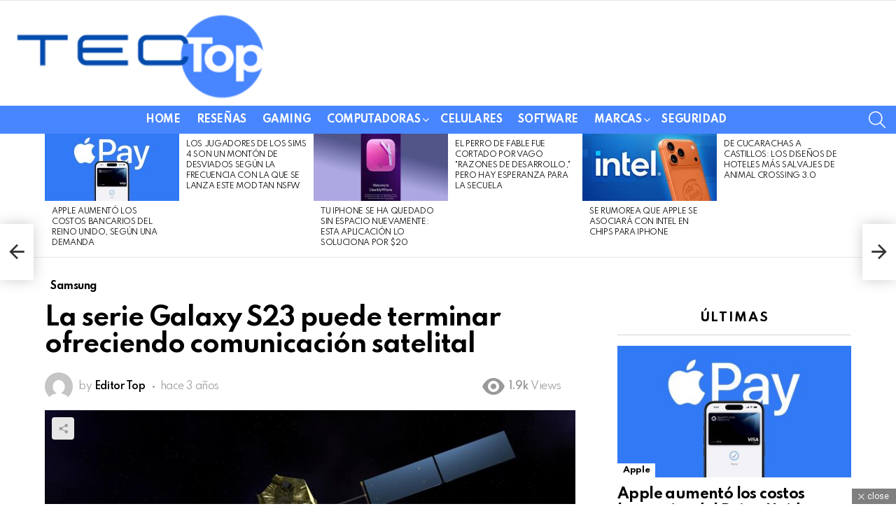

--- FILE ---
content_type: text/html; charset=UTF-8
request_url: https://tecnologiatop.club/la-serie-galaxy-s23-puede-terminar-ofreciendo-comunicacion-satelital/
body_size: 19843
content:
	<!DOCTYPE html>
<!--[if IE 8]>
<html class="no-js g1-off-outside lt-ie10 lt-ie9" id="ie8" lang="es" prefix="og: https://ogp.me/ns#"><![endif]-->
<!--[if IE 9]>
<html class="no-js g1-off-outside lt-ie10" id="ie9" lang="es" prefix="og: https://ogp.me/ns#"><![endif]-->
<!--[if !IE]><!-->
<html class="no-js g1-off-outside" lang="es" prefix="og: https://ogp.me/ns#"><!--<![endif]-->
<head>
	<meta charset="UTF-8"/>
	<link rel="profile" href="https://gmpg.org/xfn/11" />
	<link rel="pingback" href="https://tecnologiatop.club/xmlrpc.php"/>

	
<meta name="viewport" content="initial-scale=1.0, minimum-scale=1.0, height=device-height, width=device-width" />

<!-- Optimización en motores de búsqueda por Rank Math PRO -  https://rankmath.com/ -->
<title>La serie Galaxy S23 puede terminar ofreciendo comunicación satelital - Útimas noticias top de tecnología</title>
<meta name="description" content="Samsung planea equipar sus buques insignia Galaxy S23 con un sistema de comunicación por satélite. Según los informes, el gigante coreano de teléfonos"/>
<meta name="robots" content="index, follow, max-snippet:-1, max-video-preview:-1, max-image-preview:large"/>
<link rel="canonical" href="https://tecnologiatop.club/la-serie-galaxy-s23-puede-terminar-ofreciendo-comunicacion-satelital/" />
<meta property="og:locale" content="es_ES" />
<meta property="og:type" content="article" />
<meta property="og:title" content="La serie Galaxy S23 puede terminar ofreciendo comunicación satelital - Útimas noticias top de tecnología" />
<meta property="og:description" content="Samsung planea equipar sus buques insignia Galaxy S23 con un sistema de comunicación por satélite. Según los informes, el gigante coreano de teléfonos" />
<meta property="og:url" content="https://tecnologiatop.club/la-serie-galaxy-s23-puede-terminar-ofreciendo-comunicacion-satelital/" />
<meta property="og:site_name" content="Tecnologia top" />
<meta property="article:tag" content="Apple" />
<meta property="article:tag" content="Cars" />
<meta property="article:tag" content="cat" />
<meta property="article:tag" content="Huawei" />
<meta property="article:tag" content="iphone" />
<meta property="article:tag" content="iphone 14" />
<meta property="article:tag" content="mac" />
<meta property="article:tag" content="Qualcomm" />
<meta property="article:tag" content="Samsung" />
<meta property="article:tag" content="tecnología" />
<meta property="article:tag" content="teléfonos inteligentes" />
<meta property="article:section" content="Samsung" />
<meta property="og:image" content="https://tecnologiatop.club/wp-content/uploads/2022/11/NASA_Satellite.jpg" />
<meta property="og:image:secure_url" content="https://tecnologiatop.club/wp-content/uploads/2022/11/NASA_Satellite.jpg" />
<meta property="og:image:width" content="1419" />
<meta property="og:image:height" content="803" />
<meta property="og:image:alt" content="La serie Galaxy S23 puede terminar ofreciendo comunicación satelital" />
<meta property="og:image:type" content="image/jpeg" />
<meta property="article:published_time" content="2022-11-24T17:28:10+01:00" />
<meta name="twitter:card" content="summary_large_image" />
<meta name="twitter:title" content="La serie Galaxy S23 puede terminar ofreciendo comunicación satelital - Útimas noticias top de tecnología" />
<meta name="twitter:description" content="Samsung planea equipar sus buques insignia Galaxy S23 con un sistema de comunicación por satélite. Según los informes, el gigante coreano de teléfonos" />
<meta name="twitter:image" content="https://tecnologiatop.club/wp-content/uploads/2022/11/NASA_Satellite.jpg" />
<meta name="twitter:label1" content="Escrito por" />
<meta name="twitter:data1" content="Editor Top" />
<meta name="twitter:label2" content="Tiempo de lectura" />
<meta name="twitter:data2" content="2 minutos" />
<script type="application/ld+json" class="rank-math-schema-pro">{"@context":"https://schema.org","@graph":[{"@type":["Person","Organization"],"@id":"https://tecnologiatop.club/#person","name":"Tecnologia top"},{"@type":"WebSite","@id":"https://tecnologiatop.club/#website","url":"https://tecnologiatop.club","name":"Tecnologia top","publisher":{"@id":"https://tecnologiatop.club/#person"},"inLanguage":"es"},{"@type":"ImageObject","@id":"https://tecnologiatop.club/wp-content/uploads/2022/11/NASA_Satellite.jpg","url":"https://tecnologiatop.club/wp-content/uploads/2022/11/NASA_Satellite.jpg","width":"1419","height":"803","inLanguage":"es"},{"@type":"WebPage","@id":"https://tecnologiatop.club/la-serie-galaxy-s23-puede-terminar-ofreciendo-comunicacion-satelital/#webpage","url":"https://tecnologiatop.club/la-serie-galaxy-s23-puede-terminar-ofreciendo-comunicacion-satelital/","name":"La serie Galaxy S23 puede terminar ofreciendo comunicaci\u00f3n satelital - \u00datimas noticias top de tecnolog\u00eda","datePublished":"2022-11-24T17:28:10+01:00","dateModified":"2022-11-24T17:28:10+01:00","isPartOf":{"@id":"https://tecnologiatop.club/#website"},"primaryImageOfPage":{"@id":"https://tecnologiatop.club/wp-content/uploads/2022/11/NASA_Satellite.jpg"},"inLanguage":"es"},{"@type":"Person","@id":"https://tecnologiatop.club/author/jucebo/","name":"Editor Top","url":"https://tecnologiatop.club/author/jucebo/","image":{"@type":"ImageObject","@id":"https://secure.gravatar.com/avatar/790fc0de14c32a035319d0cbee431681cbc88eb380adaf28b98d1f7bafcf819b?s=96&amp;d=mm&amp;r=g","url":"https://secure.gravatar.com/avatar/790fc0de14c32a035319d0cbee431681cbc88eb380adaf28b98d1f7bafcf819b?s=96&amp;d=mm&amp;r=g","caption":"Editor Top","inLanguage":"es"},"sameAs":["https://tecnologiatop.club"]},{"@type":"BlogPosting","headline":"La serie Galaxy S23 puede terminar ofreciendo comunicaci\u00f3n satelital - \u00datimas noticias top de tecnolog\u00eda","datePublished":"2022-11-24T17:28:10+01:00","dateModified":"2022-11-24T17:28:10+01:00","articleSection":"Samsung","author":{"@id":"https://tecnologiatop.club/author/jucebo/","name":"Editor Top"},"publisher":{"@id":"https://tecnologiatop.club/#person"},"description":"Samsung planea equipar sus buques insignia Galaxy S23 con un sistema de comunicaci\u00f3n por sat\u00e9lite. Seg\u00fan los informes, el gigante coreano de tel\u00e9fonos","name":"La serie Galaxy S23 puede terminar ofreciendo comunicaci\u00f3n satelital - \u00datimas noticias top de tecnolog\u00eda","@id":"https://tecnologiatop.club/la-serie-galaxy-s23-puede-terminar-ofreciendo-comunicacion-satelital/#richSnippet","isPartOf":{"@id":"https://tecnologiatop.club/la-serie-galaxy-s23-puede-terminar-ofreciendo-comunicacion-satelital/#webpage"},"image":{"@id":"https://tecnologiatop.club/wp-content/uploads/2022/11/NASA_Satellite.jpg"},"inLanguage":"es","mainEntityOfPage":{"@id":"https://tecnologiatop.club/la-serie-galaxy-s23-puede-terminar-ofreciendo-comunicacion-satelital/#webpage"}}]}</script>
<!-- /Plugin Rank Math WordPress SEO -->

<link rel='dns-prefetch' href='//fonts.googleapis.com' />
<link rel='preconnect' href='https://fonts.gstatic.com' />
<link rel="alternate" type="application/rss+xml" title="Útimas noticias top de tecnología &raquo; Feed" href="https://tecnologiatop.club/feed/" />
<link rel="alternate" type="application/rss+xml" title="Útimas noticias top de tecnología &raquo; Feed de los comentarios" href="https://tecnologiatop.club/comments/feed/" />
<link rel="alternate" title="oEmbed (JSON)" type="application/json+oembed" href="https://tecnologiatop.club/wp-json/oembed/1.0/embed?url=https%3A%2F%2Ftecnologiatop.club%2Fla-serie-galaxy-s23-puede-terminar-ofreciendo-comunicacion-satelital%2F" />
<link rel="alternate" title="oEmbed (XML)" type="text/xml+oembed" href="https://tecnologiatop.club/wp-json/oembed/1.0/embed?url=https%3A%2F%2Ftecnologiatop.club%2Fla-serie-galaxy-s23-puede-terminar-ofreciendo-comunicacion-satelital%2F&#038;format=xml" />
<style id='wp-img-auto-sizes-contain-inline-css' type='text/css'>
img:is([sizes=auto i],[sizes^="auto," i]){contain-intrinsic-size:3000px 1500px}
/*# sourceURL=wp-img-auto-sizes-contain-inline-css */
</style>

<style id='wp-emoji-styles-inline-css' type='text/css'>

	img.wp-smiley, img.emoji {
		display: inline !important;
		border: none !important;
		box-shadow: none !important;
		height: 1em !important;
		width: 1em !important;
		margin: 0 0.07em !important;
		vertical-align: -0.1em !important;
		background: none !important;
		padding: 0 !important;
	}
/*# sourceURL=wp-emoji-styles-inline-css */
</style>
<style id='classic-theme-styles-inline-css' type='text/css'>
/*! This file is auto-generated */
.wp-block-button__link{color:#fff;background-color:#32373c;border-radius:9999px;box-shadow:none;text-decoration:none;padding:calc(.667em + 2px) calc(1.333em + 2px);font-size:1.125em}.wp-block-file__button{background:#32373c;color:#fff;text-decoration:none}
/*# sourceURL=/wp-includes/css/classic-themes.min.css */
</style>
<link rel='stylesheet' id='adace-style-css' href='https://tecnologiatop.club/wp-content/plugins/ad-ace/assets/css/style.min.css?ver=1.3.28' type='text/css' media='all' />
<link rel='stylesheet' id='shoppable-images-css-css' href='https://tecnologiatop.club/wp-content/plugins/ad-ace/assets/css/shoppable-images-front.min.css?ver=1.3.28' type='text/css' media='all' />
<link rel='stylesheet' id='cace-all-css' href='https://tecnologiatop.club/wp-content/plugins/comment-ace/assets/css/all.min.css?ver=1.0.8' type='text/css' media='all' />
<link rel='stylesheet' id='wp_automatic_gallery_style-css' href='https://tecnologiatop.club/wp-content/plugins/wp-automatic/css/wp-automatic.css?ver=1.0.0' type='text/css' media='all' />
<link rel='stylesheet' id='g1-main-css' href='https://tecnologiatop.club/wp-content/themes/bimber/css/9.2.5/styles/original-2018/all-light.min.css?ver=9.2.5' type='text/css' media='all' />
<link rel='stylesheet' id='bimber-single-css' href='https://tecnologiatop.club/wp-content/themes/bimber/css/9.2.5/styles/original-2018/single-light.min.css?ver=9.2.5' type='text/css' media='all' />
<link rel='stylesheet' id='bimber-comments-css' href='https://tecnologiatop.club/wp-content/themes/bimber/css/9.2.5/styles/original-2018/comments-light.min.css?ver=9.2.5' type='text/css' media='all' />
<link rel='stylesheet' id='bimber-google-fonts-css' href='//fonts.googleapis.com/css?family=Roboto%3A400%2C300%2C500%2C600%2C700%2C900%7CSpartan%3A400%2C300%2C600%2C700%2C800&#038;subset=latin%2Clatin-ext&#038;display=swap&#038;ver=9.2.5' type='text/css' media='all' />
<link rel='stylesheet' id='bimber-dynamic-style-css' href='https://tecnologiatop.club/wp-content/uploads/dynamic-style-1720709826.css' type='text/css' media='all' />
<link rel='stylesheet' id='bimber-style-css' href='https://tecnologiatop.club/wp-content/themes/bimber-child-theme/style.css?ver=6.9' type='text/css' media='all' />
<link rel='stylesheet' id='cace-form-css' href='https://tecnologiatop.club/wp-content/plugins/comment-ace/assets/css/form.min.css?ver=1.0.8' type='text/css' media='all' />
<link rel='stylesheet' id='bimber-mashshare-css' href='https://tecnologiatop.club/wp-content/themes/bimber/css/9.2.5/styles/original-2018/mashshare-light.min.css?ver=9.2.5' type='text/css' media='all' />
<script type="text/javascript" src="https://tecnologiatop.club/wp-includes/js/jquery/jquery.min.js?ver=3.7.1" id="jquery-core-js"></script>
<script type="text/javascript" src="https://tecnologiatop.club/wp-includes/js/jquery/jquery-migrate.min.js?ver=3.4.1" id="jquery-migrate-js"></script>
<script type="text/javascript" src="https://tecnologiatop.club/wp-content/plugins/ad-ace/assets/js/slot-slideup.js?ver=1.3.28" id="adace-slot-slideup-js"></script>
<script type="text/javascript" src="https://tecnologiatop.club/wp-content/plugins/ad-ace/includes/shoppable-images/assets/js/shoppable-images-front.js?ver=1.3.28" id="shoppable-images-js-js"></script>
<script type="text/javascript" src="https://tecnologiatop.club/wp-content/plugins/ad-ace/assets/js/coupons.js?ver=1.3.28" id="adace-coupons-js"></script>
<script type="text/javascript" src="https://tecnologiatop.club/wp-content/plugins/wp-automatic/js/main-front.js?ver=6.9" id="wp_automatic_gallery-js"></script>
<script type="text/javascript" src="https://tecnologiatop.club/wp-content/themes/bimber/js/modernizr/modernizr-custom.min.js?ver=3.3.0" id="modernizr-js"></script>
<script type="text/javascript" id="commentace-core-js-extra">
/* <![CDATA[ */
var commentace = {"ajax_url":"https://tecnologiatop.club/wp-admin/admin-ajax.php","nonce":"4527b96777","in_debug_mode":"","user_logged_in":"","login_url":"https://tecnologiatop.club/borreros/","number_format":{"decimals":0,"dec_point":",","thousands_sep":"."},"i18n":{"remove":"Remove","login_required":"You must be logged in to perform that action","copied_to_clipboard":"Copied to your clipboard"}};
//# sourceURL=commentace-core-js-extra
/* ]]> */
</script>
<script type="text/javascript" src="https://tecnologiatop.club/wp-content/plugins/comment-ace/assets/js/core.js?ver=1.0.8" id="commentace-core-js"></script>
<script type="text/javascript" src="https://tecnologiatop.club/wp-content/plugins/comment-ace/assets/js/comments.js?ver=1.0.8" id="commentace-comments-js"></script>
<link rel="https://api.w.org/" href="https://tecnologiatop.club/wp-json/" /><link rel="alternate" title="JSON" type="application/json" href="https://tecnologiatop.club/wp-json/wp/v2/posts/35699" /><link rel="EditURI" type="application/rsd+xml" title="RSD" href="https://tecnologiatop.club/xmlrpc.php?rsd" />
<link rel='shortlink' href='https://tecnologiatop.club/?p=35699' />
	<style>
	@font-face {
		font-family: "bimber";
							src:url("https://tecnologiatop.club/wp-content/themes/bimber/css/9.2.5/bimber/fonts/bimber.eot");
			src:url("https://tecnologiatop.club/wp-content/themes/bimber/css/9.2.5/bimber/fonts/bimber.eot?#iefix") format("embedded-opentype"),
			url("https://tecnologiatop.club/wp-content/themes/bimber/css/9.2.5/bimber/fonts/bimber.woff") format("woff"),
			url("https://tecnologiatop.club/wp-content/themes/bimber/css/9.2.5/bimber/fonts/bimber.ttf") format("truetype"),
			url("https://tecnologiatop.club/wp-content/themes/bimber/css/9.2.5/bimber/fonts/bimber.svg#bimber") format("svg");
				font-weight: normal;
		font-style: normal;
		font-display: block;
	}
	</style>
	<link rel="preload" href="https://tecnologiatop.club/wp-content/plugins/comment-ace/assets/css/iconfont/fonts/cace.woff" as="font" type="font/woff" crossorigin="anonymous"><link rel="icon" href="https://tecnologiatop.club/wp-content/uploads/2021/07/favicon_techtop-75x75.png" sizes="32x32" />
<link rel="icon" href="https://tecnologiatop.club/wp-content/uploads/2021/07/favicon_techtop-300x300.png" sizes="192x192" />
<link rel="apple-touch-icon" href="https://tecnologiatop.club/wp-content/uploads/2021/07/favicon_techtop-300x300.png" />
<meta name="msapplication-TileImage" content="https://tecnologiatop.club/wp-content/uploads/2021/07/favicon_techtop-300x300.png" />
	<script>if("undefined"!=typeof localStorage){var nsfwItemId=document.getElementsByName("g1:nsfw-item-id");nsfwItemId=nsfwItemId.length>0?nsfwItemId[0].getAttribute("content"):"g1_nsfw_off",window.g1SwitchNSFW=function(e){e?(localStorage.setItem(nsfwItemId,1),document.documentElement.classList.add("g1-nsfw-off")):(localStorage.removeItem(nsfwItemId),document.documentElement.classList.remove("g1-nsfw-off"))};try{var nsfwmode=localStorage.getItem(nsfwItemId);window.g1SwitchNSFW(nsfwmode)}catch(e){}}</script>
	<style id='global-styles-inline-css' type='text/css'>
:root{--wp--preset--aspect-ratio--square: 1;--wp--preset--aspect-ratio--4-3: 4/3;--wp--preset--aspect-ratio--3-4: 3/4;--wp--preset--aspect-ratio--3-2: 3/2;--wp--preset--aspect-ratio--2-3: 2/3;--wp--preset--aspect-ratio--16-9: 16/9;--wp--preset--aspect-ratio--9-16: 9/16;--wp--preset--color--black: #000000;--wp--preset--color--cyan-bluish-gray: #abb8c3;--wp--preset--color--white: #ffffff;--wp--preset--color--pale-pink: #f78da7;--wp--preset--color--vivid-red: #cf2e2e;--wp--preset--color--luminous-vivid-orange: #ff6900;--wp--preset--color--luminous-vivid-amber: #fcb900;--wp--preset--color--light-green-cyan: #7bdcb5;--wp--preset--color--vivid-green-cyan: #00d084;--wp--preset--color--pale-cyan-blue: #8ed1fc;--wp--preset--color--vivid-cyan-blue: #0693e3;--wp--preset--color--vivid-purple: #9b51e0;--wp--preset--gradient--vivid-cyan-blue-to-vivid-purple: linear-gradient(135deg,rgb(6,147,227) 0%,rgb(155,81,224) 100%);--wp--preset--gradient--light-green-cyan-to-vivid-green-cyan: linear-gradient(135deg,rgb(122,220,180) 0%,rgb(0,208,130) 100%);--wp--preset--gradient--luminous-vivid-amber-to-luminous-vivid-orange: linear-gradient(135deg,rgb(252,185,0) 0%,rgb(255,105,0) 100%);--wp--preset--gradient--luminous-vivid-orange-to-vivid-red: linear-gradient(135deg,rgb(255,105,0) 0%,rgb(207,46,46) 100%);--wp--preset--gradient--very-light-gray-to-cyan-bluish-gray: linear-gradient(135deg,rgb(238,238,238) 0%,rgb(169,184,195) 100%);--wp--preset--gradient--cool-to-warm-spectrum: linear-gradient(135deg,rgb(74,234,220) 0%,rgb(151,120,209) 20%,rgb(207,42,186) 40%,rgb(238,44,130) 60%,rgb(251,105,98) 80%,rgb(254,248,76) 100%);--wp--preset--gradient--blush-light-purple: linear-gradient(135deg,rgb(255,206,236) 0%,rgb(152,150,240) 100%);--wp--preset--gradient--blush-bordeaux: linear-gradient(135deg,rgb(254,205,165) 0%,rgb(254,45,45) 50%,rgb(107,0,62) 100%);--wp--preset--gradient--luminous-dusk: linear-gradient(135deg,rgb(255,203,112) 0%,rgb(199,81,192) 50%,rgb(65,88,208) 100%);--wp--preset--gradient--pale-ocean: linear-gradient(135deg,rgb(255,245,203) 0%,rgb(182,227,212) 50%,rgb(51,167,181) 100%);--wp--preset--gradient--electric-grass: linear-gradient(135deg,rgb(202,248,128) 0%,rgb(113,206,126) 100%);--wp--preset--gradient--midnight: linear-gradient(135deg,rgb(2,3,129) 0%,rgb(40,116,252) 100%);--wp--preset--font-size--small: 13px;--wp--preset--font-size--medium: 20px;--wp--preset--font-size--large: 36px;--wp--preset--font-size--x-large: 42px;--wp--preset--spacing--20: 0.44rem;--wp--preset--spacing--30: 0.67rem;--wp--preset--spacing--40: 1rem;--wp--preset--spacing--50: 1.5rem;--wp--preset--spacing--60: 2.25rem;--wp--preset--spacing--70: 3.38rem;--wp--preset--spacing--80: 5.06rem;--wp--preset--shadow--natural: 6px 6px 9px rgba(0, 0, 0, 0.2);--wp--preset--shadow--deep: 12px 12px 50px rgba(0, 0, 0, 0.4);--wp--preset--shadow--sharp: 6px 6px 0px rgba(0, 0, 0, 0.2);--wp--preset--shadow--outlined: 6px 6px 0px -3px rgb(255, 255, 255), 6px 6px rgb(0, 0, 0);--wp--preset--shadow--crisp: 6px 6px 0px rgb(0, 0, 0);}:where(.is-layout-flex){gap: 0.5em;}:where(.is-layout-grid){gap: 0.5em;}body .is-layout-flex{display: flex;}.is-layout-flex{flex-wrap: wrap;align-items: center;}.is-layout-flex > :is(*, div){margin: 0;}body .is-layout-grid{display: grid;}.is-layout-grid > :is(*, div){margin: 0;}:where(.wp-block-columns.is-layout-flex){gap: 2em;}:where(.wp-block-columns.is-layout-grid){gap: 2em;}:where(.wp-block-post-template.is-layout-flex){gap: 1.25em;}:where(.wp-block-post-template.is-layout-grid){gap: 1.25em;}.has-black-color{color: var(--wp--preset--color--black) !important;}.has-cyan-bluish-gray-color{color: var(--wp--preset--color--cyan-bluish-gray) !important;}.has-white-color{color: var(--wp--preset--color--white) !important;}.has-pale-pink-color{color: var(--wp--preset--color--pale-pink) !important;}.has-vivid-red-color{color: var(--wp--preset--color--vivid-red) !important;}.has-luminous-vivid-orange-color{color: var(--wp--preset--color--luminous-vivid-orange) !important;}.has-luminous-vivid-amber-color{color: var(--wp--preset--color--luminous-vivid-amber) !important;}.has-light-green-cyan-color{color: var(--wp--preset--color--light-green-cyan) !important;}.has-vivid-green-cyan-color{color: var(--wp--preset--color--vivid-green-cyan) !important;}.has-pale-cyan-blue-color{color: var(--wp--preset--color--pale-cyan-blue) !important;}.has-vivid-cyan-blue-color{color: var(--wp--preset--color--vivid-cyan-blue) !important;}.has-vivid-purple-color{color: var(--wp--preset--color--vivid-purple) !important;}.has-black-background-color{background-color: var(--wp--preset--color--black) !important;}.has-cyan-bluish-gray-background-color{background-color: var(--wp--preset--color--cyan-bluish-gray) !important;}.has-white-background-color{background-color: var(--wp--preset--color--white) !important;}.has-pale-pink-background-color{background-color: var(--wp--preset--color--pale-pink) !important;}.has-vivid-red-background-color{background-color: var(--wp--preset--color--vivid-red) !important;}.has-luminous-vivid-orange-background-color{background-color: var(--wp--preset--color--luminous-vivid-orange) !important;}.has-luminous-vivid-amber-background-color{background-color: var(--wp--preset--color--luminous-vivid-amber) !important;}.has-light-green-cyan-background-color{background-color: var(--wp--preset--color--light-green-cyan) !important;}.has-vivid-green-cyan-background-color{background-color: var(--wp--preset--color--vivid-green-cyan) !important;}.has-pale-cyan-blue-background-color{background-color: var(--wp--preset--color--pale-cyan-blue) !important;}.has-vivid-cyan-blue-background-color{background-color: var(--wp--preset--color--vivid-cyan-blue) !important;}.has-vivid-purple-background-color{background-color: var(--wp--preset--color--vivid-purple) !important;}.has-black-border-color{border-color: var(--wp--preset--color--black) !important;}.has-cyan-bluish-gray-border-color{border-color: var(--wp--preset--color--cyan-bluish-gray) !important;}.has-white-border-color{border-color: var(--wp--preset--color--white) !important;}.has-pale-pink-border-color{border-color: var(--wp--preset--color--pale-pink) !important;}.has-vivid-red-border-color{border-color: var(--wp--preset--color--vivid-red) !important;}.has-luminous-vivid-orange-border-color{border-color: var(--wp--preset--color--luminous-vivid-orange) !important;}.has-luminous-vivid-amber-border-color{border-color: var(--wp--preset--color--luminous-vivid-amber) !important;}.has-light-green-cyan-border-color{border-color: var(--wp--preset--color--light-green-cyan) !important;}.has-vivid-green-cyan-border-color{border-color: var(--wp--preset--color--vivid-green-cyan) !important;}.has-pale-cyan-blue-border-color{border-color: var(--wp--preset--color--pale-cyan-blue) !important;}.has-vivid-cyan-blue-border-color{border-color: var(--wp--preset--color--vivid-cyan-blue) !important;}.has-vivid-purple-border-color{border-color: var(--wp--preset--color--vivid-purple) !important;}.has-vivid-cyan-blue-to-vivid-purple-gradient-background{background: var(--wp--preset--gradient--vivid-cyan-blue-to-vivid-purple) !important;}.has-light-green-cyan-to-vivid-green-cyan-gradient-background{background: var(--wp--preset--gradient--light-green-cyan-to-vivid-green-cyan) !important;}.has-luminous-vivid-amber-to-luminous-vivid-orange-gradient-background{background: var(--wp--preset--gradient--luminous-vivid-amber-to-luminous-vivid-orange) !important;}.has-luminous-vivid-orange-to-vivid-red-gradient-background{background: var(--wp--preset--gradient--luminous-vivid-orange-to-vivid-red) !important;}.has-very-light-gray-to-cyan-bluish-gray-gradient-background{background: var(--wp--preset--gradient--very-light-gray-to-cyan-bluish-gray) !important;}.has-cool-to-warm-spectrum-gradient-background{background: var(--wp--preset--gradient--cool-to-warm-spectrum) !important;}.has-blush-light-purple-gradient-background{background: var(--wp--preset--gradient--blush-light-purple) !important;}.has-blush-bordeaux-gradient-background{background: var(--wp--preset--gradient--blush-bordeaux) !important;}.has-luminous-dusk-gradient-background{background: var(--wp--preset--gradient--luminous-dusk) !important;}.has-pale-ocean-gradient-background{background: var(--wp--preset--gradient--pale-ocean) !important;}.has-electric-grass-gradient-background{background: var(--wp--preset--gradient--electric-grass) !important;}.has-midnight-gradient-background{background: var(--wp--preset--gradient--midnight) !important;}.has-small-font-size{font-size: var(--wp--preset--font-size--small) !important;}.has-medium-font-size{font-size: var(--wp--preset--font-size--medium) !important;}.has-large-font-size{font-size: var(--wp--preset--font-size--large) !important;}.has-x-large-font-size{font-size: var(--wp--preset--font-size--x-large) !important;}
/*# sourceURL=global-styles-inline-css */
</style>
</head>

<body class="wp-singular post-template-default single single-post postid-35699 single-format-standard wp-embed-responsive wp-theme-bimber wp-child-theme-bimber-child-theme g1-layout-stretched g1-hoverable g1-has-mobile-logo g1-sidebar-normal" itemscope="" itemtype="http://schema.org/WebPage" >

<div class="g1-body-inner">

	<div id="page">
		

		

					<div class="g1-row g1-row-layout-page g1-hb-row g1-hb-row-normal g1-hb-row-a g1-hb-row-1 g1-hb-full g1-hb-sticky-off g1-hb-shadow-off">
			<div class="g1-row-inner">
				<div class="g1-column g1-dropable">
											<div class="g1-bin-1 g1-bin-grow-off">
							<div class="g1-bin g1-bin-align-left">
															</div>
						</div>
											<div class="g1-bin-2 g1-bin-grow-off">
							<div class="g1-bin g1-bin-align-center">
															</div>
						</div>
											<div class="g1-bin-3 g1-bin-grow-off">
							<div class="g1-bin g1-bin-align-right">
															</div>
						</div>
									</div>
			</div>
			<div class="g1-row-background"></div>
		</div>
				<div class="g1-sticky-top-wrapper g1-hb-row-2">
				<div class="g1-row g1-row-layout-page g1-hb-row g1-hb-row-normal g1-hb-row-b g1-hb-row-2 g1-hb-full g1-hb-sticky-on g1-hb-shadow-off">
			<div class="g1-row-inner">
				<div class="g1-column g1-dropable">
											<div class="g1-bin-1 g1-bin-grow-off">
							<div class="g1-bin g1-bin-align-left">
																	<div class="g1-id g1-id-desktop">
			<p class="g1-mega g1-mega-1st site-title">
	
			<a class="g1-logo-wrapper"
			   href="https://tecnologiatop.club/" rel="home">
									<picture class="g1-logo g1-logo-default">
						<source media="(min-width: 1025px)" srcset="https://tecnologiatop.club/wp-content/uploads/2021/10/logo-Tecno-top-L.png">
						<source media="(max-width: 1024px)" srcset="data:image/svg+xml,%3Csvg%20xmlns%3D%27http%3A%2F%2Fwww.w3.org%2F2000%2Fsvg%27%20viewBox%3D%270%200%20370%2084%27%2F%3E">
						<img
							src="https://tecnologiatop.club/wp-content/uploads/2021/10/logo-Tecno-top-L.png"
							width="370"
							height="84"
							alt="Útimas noticias top de tecnología" />
					</picture>

												</a>

			</p>
	
    
	</div>															</div>
						</div>
											<div class="g1-bin-2 g1-bin-grow-off">
							<div class="g1-bin g1-bin-align-center">
															</div>
						</div>
											<div class="g1-bin-3 g1-bin-grow-off">
							<div class="g1-bin g1-bin-align-right">
																	
															</div>
						</div>
									</div>
			</div>
			<div class="g1-row-background"></div>
		</div>
				</div>
				<div class="g1-row g1-row-layout-page g1-hb-row g1-hb-row-normal g1-hb-row-c g1-hb-row-3 g1-hb-full g1-hb-sticky-off g1-hb-shadow-off">
			<div class="g1-row-inner">
				<div class="g1-column g1-dropable">
											<div class="g1-bin-1 g1-bin-grow-off">
							<div class="g1-bin g1-bin-align-left">
															</div>
						</div>
											<div class="g1-bin-2 g1-bin-grow-off">
							<div class="g1-bin g1-bin-align-center">
																	<!-- BEGIN .g1-primary-nav -->
<nav id="g1-primary-nav" class="g1-primary-nav"><ul id="g1-primary-nav-menu" class="g1-primary-nav-menu g1-menu-h"><li id="menu-item-12462" class="menu-item menu-item-type-custom menu-item-object-custom menu-item-home menu-item-g1-standard menu-item-12462"><a href="https://tecnologiatop.club">Home</a></li>
<li id="menu-item-91" class="menu-item menu-item-type-taxonomy menu-item-object-category menu-item-g1-standard menu-item-91"><a href="https://tecnologiatop.club/category/resenas/">Reseñas</a></li>
<li id="menu-item-92" class="menu-item menu-item-type-taxonomy menu-item-object-category menu-item-g1-standard menu-item-92"><a href="https://tecnologiatop.club/category/gaming/">Gaming</a></li>
<li id="menu-item-964" class="menu-item menu-item-type-custom menu-item-object-custom menu-item-has-children menu-item-g1-standard menu-item-964"><a href="#">Computadoras</a>
<ul class="sub-menu">
	<li id="menu-item-94" class="menu-item menu-item-type-taxonomy menu-item-object-category menu-item-94"><a href="https://tecnologiatop.club/category/informatica/">Escritorio</a></li>
	<li id="menu-item-965" class="menu-item menu-item-type-taxonomy menu-item-object-category menu-item-965"><a href="https://tecnologiatop.club/category/portatiles/">Portátiles</a></li>
</ul>
</li>
<li id="menu-item-981" class="menu-item menu-item-type-taxonomy menu-item-object-category menu-item-g1-standard menu-item-981"><a href="https://tecnologiatop.club/category/celulares/">Celulares</a></li>
<li id="menu-item-95" class="menu-item menu-item-type-taxonomy menu-item-object-category menu-item-g1-standard menu-item-95"><a href="https://tecnologiatop.club/category/software/">Software</a></li>
<li id="menu-item-920" class="menu-item menu-item-type-custom menu-item-object-custom menu-item-has-children menu-item-g1-standard menu-item-920"><a href="#">Marcas</a>
<ul class="sub-menu">
	<li id="menu-item-921" class="menu-item menu-item-type-taxonomy menu-item-object-category menu-item-921"><a href="https://tecnologiatop.club/category/marcas/apple/">Apple</a></li>
	<li id="menu-item-922" class="menu-item menu-item-type-taxonomy menu-item-object-category menu-item-922"><a href="https://tecnologiatop.club/category/marcas/microsoft/">Microsoft</a></li>
</ul>
</li>
<li id="menu-item-96" class="menu-item menu-item-type-taxonomy menu-item-object-category menu-item-g1-standard menu-item-96"><a href="https://tecnologiatop.club/category/seguridad/">Seguridad</a></li>
</ul></nav><!-- END .g1-primary-nav -->
															</div>
						</div>
											<div class="g1-bin-3 g1-bin-grow-off">
							<div class="g1-bin g1-bin-align-right">
																		<div class="g1-drop g1-drop-with-anim g1-drop-before g1-drop-the-search  g1-drop-m g1-drop-icon ">
		<a class="g1-drop-toggle" href="https://tecnologiatop.club/?s=">
			<span class="g1-drop-toggle-icon"></span><span class="g1-drop-toggle-text">Search</span>
			<span class="g1-drop-toggle-arrow"></span>
		</a>
		<div class="g1-drop-content">
			

<div role="search" class="search-form-wrapper">
	<form method="get"
	      class="g1-searchform-tpl-default g1-searchform-ajax search-form"
	      action="https://tecnologiatop.club/">
		<label>
			<span class="screen-reader-text">Search for:</span>
			<input type="search" class="search-field"
			       placeholder="Search &hellip;"
			       value="" name="s"
			       title="Search for:" />
		</label>
		<button class="search-submit">Search</button>
	</form>

			<div class="g1-searches g1-searches-ajax"></div>
	</div>
		</div>
	</div>
															</div>
						</div>
									</div>
			</div>
			<div class="g1-row-background"></div>
		</div>
					<div class="g1-sticky-top-wrapper g1-hb-row-1">
				<div class="g1-row g1-row-layout-page g1-hb-row g1-hb-row-mobile g1-hb-row-a g1-hb-row-1 g1-hb-boxed g1-hb-sticky-on g1-hb-shadow-off">
			<div class="g1-row-inner">
				<div class="g1-column g1-dropable">
											<div class="g1-bin-1 g1-bin-grow-off">
							<div class="g1-bin g1-bin-align-left">
															</div>
						</div>
											<div class="g1-bin-2 g1-bin-grow-off">
							<div class="g1-bin g1-bin-align-center">
															</div>
						</div>
											<div class="g1-bin-3 g1-bin-grow-off">
							<div class="g1-bin g1-bin-align-right">
															</div>
						</div>
									</div>
			</div>
			<div class="g1-row-background"></div>
		</div>
				</div>
				<div class="g1-row g1-row-layout-page g1-hb-row g1-hb-row-mobile g1-hb-row-b g1-hb-row-2 g1-hb-boxed g1-hb-sticky-off g1-hb-shadow-off">
			<div class="g1-row-inner">
				<div class="g1-column g1-dropable">
											<div class="g1-bin-1 g1-bin-grow-off">
							<div class="g1-bin g1-bin-align-left">
																		<a class="g1-hamburger g1-hamburger-show g1-hamburger-s  " href="#">
		<span class="g1-hamburger-icon"></span>
			<span class="g1-hamburger-label
			g1-hamburger-label-hidden			">Menu</span>
	</a>
															</div>
						</div>
											<div class="g1-bin-2 g1-bin-grow-on">
							<div class="g1-bin g1-bin-align-center">
																	<div class="g1-id g1-id-mobile">
			<p class="g1-mega g1-mega-1st site-title">
	
		<a class="g1-logo-wrapper"
		   href="https://tecnologiatop.club/" rel="home">
							<picture class="g1-logo g1-logo-default">
					<source media="(max-width: 1024px)" srcset="https://tecnologiatop.club/wp-content/uploads/2021/10/logo-Tecno-top-L.png">
					<source media="(min-width: 1025px)" srcset="data:image/svg+xml,%3Csvg%20xmlns%3D%27http%3A%2F%2Fwww.w3.org%2F2000%2Fsvg%27%20viewBox%3D%270%200%20198%2045%27%2F%3E">
					<img
						src="https://tecnologiatop.club/wp-content/uploads/2021/10/logo-Tecno-top-L.png"
						width="198"
						height="45"
						alt="Útimas noticias top de tecnología" />
				</picture>

									</a>

			</p>
	
    
	</div>															</div>
						</div>
											<div class="g1-bin-3 g1-bin-grow-off">
							<div class="g1-bin g1-bin-align-right">
																	<nav class="g1-drop g1-drop-with-anim g1-drop-before g1-drop-the-user  g1-drop-m g1-drop-icon ">


	<a class="g1-drop-toggle snax-login-required" href="https://tecnologiatop.club/borreros/">
		<span class="g1-drop-toggle-icon"></span><span class="g1-drop-toggle-text">Login</span>
		<span class="g1-drop-toggle-arrow"></span>
	</a>

	
	
	</nav>
															</div>
						</div>
									</div>
			</div>
			<div class="g1-row-background"></div>
		</div>
			<div class="g1-row g1-row-layout-page g1-hb-row g1-hb-row-mobile g1-hb-row-c g1-hb-row-3 g1-hb-boxed g1-hb-sticky-off g1-hb-shadow-off">
			<div class="g1-row-inner">
				<div class="g1-column g1-dropable">
											<div class="g1-bin-1 g1-bin-grow-off">
							<div class="g1-bin g1-bin-align-left">
															</div>
						</div>
											<div class="g1-bin-2 g1-bin-grow-on">
							<div class="g1-bin g1-bin-align-center">
															</div>
						</div>
											<div class="g1-bin-3 g1-bin-grow-off">
							<div class="g1-bin g1-bin-align-right">
															</div>
						</div>
									</div>
			</div>
			<div class="g1-row-background"></div>
		</div>
	
		
	<aside class="g1-row g1-row-layout-page g1-featured-row">
		<div class="g1-row-inner">
			<div class="g1-column">
				
				<h2 class="g1-zeta g1-zeta-2nd g1-featured-title">Latest stories</h2>

				<div class="g1-featured g1-featured-no-js g1-featured-6 g1-featured-start">
					<ul class="g1-featured-items">
						
							<li class="g1-featured-item g1-featured-6">
								
<article class="entry-tpl-gridxs post-177381 post type-post status-publish format-standard has-post-thumbnail category-apple tag-apple tag-aumento tag-bancarios tag-costos tag-del tag-demanda tag-los tag-reino tag-segun tag-una tag-unido">
	<div class="entry-featured-media " ><a title="Apple aumentó los costos bancarios del Reino Unido, según una demanda" class="g1-frame" href="https://tecnologiatop.club/apple-aumento-los-costos-bancarios-del-reino-unido-segun-una-demanda/"><div class="g1-frame-inner"><img width="192" height="96" src="https://tecnologiatop.club/wp-content/uploads/2024/08/apple-pay-feature-dynamic-island-192x96.jpg" class="attachment-bimber-grid-xs size-bimber-grid-xs wp-post-image" alt="" decoding="async" srcset="https://tecnologiatop.club/wp-content/uploads/2024/08/apple-pay-feature-dynamic-island-192x96.jpg 192w, https://tecnologiatop.club/wp-content/uploads/2024/08/apple-pay-feature-dynamic-island-384x192.jpg 384w, https://tecnologiatop.club/wp-content/uploads/2024/08/apple-pay-feature-dynamic-island-758x379.jpg 758w" sizes="(max-width: 192px) 100vw, 192px" /><span class="g1-frame-icon g1-frame-icon-"></span></div></a></div>
	<header class="entry-header">
		<h3 class="g1-zeta g1-zeta-1st entry-title"><a href="https://tecnologiatop.club/apple-aumento-los-costos-bancarios-del-reino-unido-segun-una-demanda/" rel="bookmark">Apple aumentó los costos bancarios del Reino Unido, según una demanda</a></h3>	</header>
</article>
							</li>

						
							<li class="g1-featured-item g1-featured-6">
								
<article class="entry-tpl-gridxs post-177380 post type-post status-publish format-standard category-gaming tag-con tag-consolas tag-desviados tag-este tag-frecuencia tag-gaming tag-juegos tag-jugadores tag-lanza tag-los tag-mod tag-monton tag-nsfw tag-segun tag-sims tag-son tag-tan">
	
	<header class="entry-header">
		<h3 class="g1-zeta g1-zeta-1st entry-title"><a href="https://tecnologiatop.club/los-jugadores-de-los-sims-4-son-un-monton-de-desviados-segun-la-frecuencia-con-la-que-se-lanza-este-mod-tan-nsfw/" rel="bookmark">Los jugadores de Los Sims 4 son un montón de desviados según la frecuencia con la que se lanza este mod tan NSFW</a></h3>	</header>
</article>
							</li>

						
							<li class="g1-featured-item g1-featured-6">
								
<article class="entry-tpl-gridxs post-177378 post type-post status-publish format-standard has-post-thumbnail category-apple tag-aplicacion tag-apple tag-espacio tag-esta tag-iphone tag-nuevamente tag-por tag-quedado tag-sin tag-soluciona">
	<div class="entry-featured-media " ><a title="Tu iPhone se ha quedado sin espacio nuevamente: esta aplicación lo soluciona por $20" class="g1-frame" href="https://tecnologiatop.club/tu-iphone-se-ha-quedado-sin-espacio-nuevamente-esta-aplicacion-lo-soluciona-por-20/"><div class="g1-frame-inner"><img width="192" height="96" src="https://tecnologiatop.club/wp-content/uploads/2026/01/CleanMy-192x96.jpg" class="attachment-bimber-grid-xs size-bimber-grid-xs wp-post-image" alt="" decoding="async" srcset="https://tecnologiatop.club/wp-content/uploads/2026/01/CleanMy-192x96.jpg 192w, https://tecnologiatop.club/wp-content/uploads/2026/01/CleanMy-384x192.jpg 384w, https://tecnologiatop.club/wp-content/uploads/2026/01/CleanMy-758x379.jpg 758w" sizes="(max-width: 192px) 100vw, 192px" /><span class="g1-frame-icon g1-frame-icon-"></span></div></a></div>
	<header class="entry-header">
		<h3 class="g1-zeta g1-zeta-1st entry-title"><a href="https://tecnologiatop.club/tu-iphone-se-ha-quedado-sin-espacio-nuevamente-esta-aplicacion-lo-soluciona-por-20/" rel="bookmark">Tu iPhone se ha quedado sin espacio nuevamente: esta aplicación lo soluciona por $20</a></h3>	</header>
</article>
							</li>

						
							<li class="g1-featured-item g1-featured-6">
								
<article class="entry-tpl-gridxs post-177377 post type-post status-publish format-standard category-gaming tag-consolas tag-cortado tag-desarrolloquot tag-esperanza tag-fable tag-fue tag-gaming tag-hay tag-juegos tag-para tag-pero tag-perro tag-por tag-quotrazones tag-secuela tag-vago">
	
	<header class="entry-header">
		<h3 class="g1-zeta g1-zeta-1st entry-title"><a href="https://tecnologiatop.club/el-perro-de-fable-fue-cortado-por-vago-razones-de-desarrollo-pero-hay-esperanza-para-la-secuela/" rel="bookmark">El perro de Fable fue cortado por vago &quot;razones de desarrollo,&quot; Pero hay esperanza para la secuela</a></h3>	</header>
</article>
							</li>

						
							<li class="g1-featured-item g1-featured-6">
								
<article class="entry-tpl-gridxs post-177376 post type-post status-publish format-standard has-post-thumbnail category-apple tag-apple tag-asociara tag-chips tag-con tag-intel tag-iphone tag-para tag-rumorea">
	<div class="entry-featured-media " ><a title="Se rumorea que Apple se asociará con Intel en chips para iPhone" class="g1-frame" href="https://tecnologiatop.club/se-rumorea-que-apple-se-asociara-con-intel-en-chips-para-iphone/"><div class="g1-frame-inner"><img width="192" height="96" src="https://tecnologiatop.club/wp-content/uploads/2025/12/Intel-Inside-iPhone-Feature-192x96.jpg" class="attachment-bimber-grid-xs size-bimber-grid-xs wp-post-image" alt="" decoding="async" srcset="https://tecnologiatop.club/wp-content/uploads/2025/12/Intel-Inside-iPhone-Feature-192x96.jpg 192w, https://tecnologiatop.club/wp-content/uploads/2025/12/Intel-Inside-iPhone-Feature-384x192.jpg 384w, https://tecnologiatop.club/wp-content/uploads/2025/12/Intel-Inside-iPhone-Feature-758x379.jpg 758w" sizes="(max-width: 192px) 100vw, 192px" /><span class="g1-frame-icon g1-frame-icon-"></span></div></a></div>
	<header class="entry-header">
		<h3 class="g1-zeta g1-zeta-1st entry-title"><a href="https://tecnologiatop.club/se-rumorea-que-apple-se-asociara-con-intel-en-chips-para-iphone/" rel="bookmark">Se rumorea que Apple se asociará con Intel en chips para iPhone</a></h3>	</header>
</article>
							</li>

						
							<li class="g1-featured-item g1-featured-6">
								
<article class="entry-tpl-gridxs post-177375 post type-post status-publish format-standard category-gaming tag-animal tag-castillos tag-consolas tag-crossing tag-cucarachas tag-disenos tag-gaming tag-hoteles tag-juegos tag-los tag-mas tag-salvajes">
	
	<header class="entry-header">
		<h3 class="g1-zeta g1-zeta-1st entry-title"><a href="https://tecnologiatop.club/de-cucarachas-a-castillos-los-disenos-de-hoteles-mas-salvajes-de-animal-crossing-3-0/" rel="bookmark">De cucarachas a castillos: los diseños de hoteles más salvajes de Animal Crossing 3.0</a></h3>	</header>
</article>
							</li>

											</ul>

					<a href="#" class="g1-featured-arrow g1-featured-arrow-prev">Previous</a>
					<a href="#" class="g1-featured-arrow g1-featured-arrow-next">Next</a>
					<div class="g1-featured-fade g1-featured-fade-before"></div>
					<div class="g1-featured-fade g1-featured-fade-after"></div>
				</div>
			</div>
		</div>
		<div class="g1-row-background">
		</div>
	</aside>

		
		
		
	
	<div class="g1-row g1-row-padding-m g1-row-layout-page">
		<div class="g1-row-background">
		</div>
		<div class="g1-row-inner">

			<div class="g1-column g1-column-2of3" id="primary">
				<div id="content" role="main">

					

<article id="post-35699" class="entry-tpl-classic post-35699 post type-post status-publish format-standard has-post-thumbnail category-samsung tag-apple tag-cars tag-bimber-cat tag-huawei tag-iphone tag-iphone-14 tag-mac tag-qualcomm tag-samsung tag-tecnologia tag-telefonos-inteligentes" itemscope="&quot;&quot;" itemtype="http://schema.org/Article" >
	<div class="entry-inner">
		
		<header class="entry-header entry-header-01">
			<div class="entry-before-title">
				<span class="entry-categories entry-categories-l"><span class="entry-categories-inner"><span class="entry-categories-label">in</span> <a href="https://tecnologiatop.club/category/marcas/samsung/" class="entry-category entry-category-item-510"><span itemprop="articleSection">Samsung</span></a></span></span>
								</div>

			<h1 class="g1-mega g1-mega-1st entry-title" itemprop="headline">La serie Galaxy S23 puede terminar ofreciendo comunicación satelital</h1>
						
							<p class="g1-meta g1-meta-m entry-meta entry-meta-m">
					<span class="entry-byline entry-byline-m entry-byline-with-avatar">
										<span class="entry-author" itemscope="" itemprop="author" itemtype="http://schema.org/Person">
	
		<span class="entry-meta-label">by</span>
			<a href="https://tecnologiatop.club/author/jucebo/" title="Posts by Editor Top" rel="author">
			<img alt='' src='https://secure.gravatar.com/avatar/790fc0de14c32a035319d0cbee431681cbc88eb380adaf28b98d1f7bafcf819b?s=40&#038;d=mm&#038;r=g' srcset='https://secure.gravatar.com/avatar/790fc0de14c32a035319d0cbee431681cbc88eb380adaf28b98d1f7bafcf819b?s=80&#038;d=mm&#038;r=g 2x' class='avatar avatar-40 photo' height='40' width='40' decoding='async'/>
							<strong itemprop="name">Editor Top</strong>
					</a>
	</span>
	
							<time class="entry-date" datetime="2022-11-24T17:28:10+01:00" itemprop="datePublished">24 de noviembre de 2022, 17:28</time>					</span>

					<span class="entry-stats entry-stats-m">

						<span class="entry-views "><strong>1.9k</strong><span> Views</span></span>
						
						
											</span>
				</p>
			
			
		</header>

		<div class="entry-featured-media entry-featured-media-main"  itemprop="image"  itemscope=""  itemtype="http://schema.org/ImageObject" ><div class="g1-frame"><div class="g1-frame-inner"><img width="758" height="429" src="https://tecnologiatop.club/wp-content/uploads/2022/11/NASA_Satellite-758x429.jpg" class="attachment-bimber-grid-2of3 size-bimber-grid-2of3 wp-post-image" alt="" itemprop="contentUrl" decoding="async" fetchpriority="high" srcset="https://tecnologiatop.club/wp-content/uploads/2022/11/NASA_Satellite-758x429.jpg 758w, https://tecnologiatop.club/wp-content/uploads/2022/11/NASA_Satellite-300x170.jpg 300w, https://tecnologiatop.club/wp-content/uploads/2022/11/NASA_Satellite-1024x579.jpg 1024w, https://tecnologiatop.club/wp-content/uploads/2022/11/NASA_Satellite-768x435.jpg 768w, https://tecnologiatop.club/wp-content/uploads/2022/11/NASA_Satellite-192x108.jpg 192w, https://tecnologiatop.club/wp-content/uploads/2022/11/NASA_Satellite-384x216.jpg 384w, https://tecnologiatop.club/wp-content/uploads/2022/11/NASA_Satellite-364x205.jpg 364w, https://tecnologiatop.club/wp-content/uploads/2022/11/NASA_Satellite-561x317.jpg 561w, https://tecnologiatop.club/wp-content/uploads/2022/11/NASA_Satellite-1122x635.jpg 1122w, https://tecnologiatop.club/wp-content/uploads/2022/11/NASA_Satellite-265x150.jpg 265w, https://tecnologiatop.club/wp-content/uploads/2022/11/NASA_Satellite-531x300.jpg 531w, https://tecnologiatop.club/wp-content/uploads/2022/11/NASA_Satellite-728x412.jpg 728w, https://tecnologiatop.club/wp-content/uploads/2022/11/NASA_Satellite-608x344.jpg 608w, https://tecnologiatop.club/wp-content/uploads/2022/11/NASA_Satellite-1152x652.jpg 1152w, https://tecnologiatop.club/wp-content/uploads/2022/11/NASA_Satellite-85x48.jpg 85w, https://tecnologiatop.club/wp-content/uploads/2022/11/NASA_Satellite-170x96.jpg 170w, https://tecnologiatop.club/wp-content/uploads/2022/11/NASA_Satellite.jpg 1419w" sizes="(max-width: 758px) 100vw, 758px" /><span class="g1-frame-icon g1-frame-icon-"></span></div></div><meta itemprop="url" content="https://tecnologiatop.club/wp-content/uploads/2022/11/NASA_Satellite.jpg" /><meta itemprop="width" content="1419" /><meta itemprop="height" content="803" /></div>
		<div class="g1-content-narrow g1-typography-xl entry-content" itemprop="articleBody" >
			<p></p>
<div>
<p>Samsung planea equipar sus buques insignia Galaxy S23 con un sistema de comunicación por satélite.  Según los informes, el gigante coreano de teléfonos inteligentes está trabajando con la empresa Iridium Communications, con sede en Virginia, para esta tecnología.  Gran parte del trabajo ya está hecho, informa The Elec.  Pero Samsung todavía está revisando la implementación de la tecnología en los próximos buques insignia de Galaxy.</p>
<h2 style="text-align: center;">Samsung puede equipar sus buques insignia Galaxy S23 con tecnología de comunicación satelital</h2>
<p>La comunicación por satélite en los teléfonos inteligentes no es un concepto nuevo.  Quizás ya tengamos dispositivos con esta tecnología.  La serie Mate 50 Pro de Huawei y la serie iPhone 14 de Apple permiten a los usuarios conectarse a un satélite para comunicaciones de emergencia.  El primero utiliza el sistema satelital chino Beidou para permitir el envío y recepción de mensajes de texto cortos.  Mientras tanto, el sistema de Apple se limita a solicitudes de rescate de emergencia con satélites de Global Star, con sede en Lousiana, que facilitan la comunicación.</p>
<p>Según los informes, Samsung ha estado trabajando en esta tecnología durante los últimos años.  Requiere antenas especializadas que puedan comunicarse con satélites de órbita terrestre baja (LEO).  Después de dos años de arduo trabajo, la firma coreana finalmente está lista con una solución.  Junto con las antenas requeridas, también ha desarrollado tecnología que integra el módem de comunicación móvil existente y el módem de comunicación satelital para el procesamiento de señales.</p>
<p>De acuerdo con el nuevo <a target="_blank" href="https://www.etnews.com/20221124000237" rel="noopener">reporte</a>, Samsung no quiere limitar su sistema de comunicación satelital a solo mensajes de texto.  También planea habilitar la transmisión de imágenes de pequeño tamaño.  Iridium Communications tiene una constelación de 66 satélites LEO y la empresa coreana quiere aprovecharlos para obtener el máximo beneficio.  Dado que los teléfonos inteligentes tienen un espacio limitado en su interior, la empresa no puede utilizar antenas grandes.  Y esto limita la capacidad de comunicarse por voz o datos de alta velocidad.</p>
<p>El nuevo informe sugiere que Samsung aún tiene que tomar una decisión final sobre si ofrecer su sistema de comunicación satelital en la serie Galaxy S23.  La compañía puede decidir en las próximas semanas a medida que los dispositivos se acercan a la producción en masa.  Incluso si equipa los nuevos buques insignia con esta tecnología, su disponibilidad puede estar limitada a mercados selectos.  Quizás Samsung pueda mantenerlo exclusivo para el modelo Ultra.  Le informaremos a medida que tengamos más información.</p>
<h2 style="text-align: center;">La serie Galaxy S23 también puede obtener el sensor de huellas dactilares más grande del mundo</h2>
<p>En agosto, surgió el rumor de que la serie Galaxy S23 contará con el sensor de huellas dactilares más grande del mundo.  Hablamos del sensor 3D Sonic Max de Qualcomm, que tiene unas dimensiones de 20 x 30 mm.  Es significativamente más grande que el sensor de 4 x 9 mm que se encuentra dentro de la serie Galaxy S22, lo que debería significar una lectura más rápida de las huellas dactilares con menos errores de lectura.  El rumor ahora ha sido <a target="_blank" href="https://twitter.com/RGcloudS/status/1593858567773163521" rel="noopener">Respaldados</a> por otra fuente.</p>
<p>La misma fuente también afirmó que Samsung comenzará la producción en masa de la serie Galaxy S23 a mediados de diciembre.  Se espera una presentación oficial a fines de enero de 2023 o principios de febrero.  Estén atentos para más información.</p>
</div>
<p><script async src="//platform.twitter.com/widgets.js" charset="utf-8"></script><br />
<br /><a href="https://www.androidheadlines.com/2022/11/samsung-galaxy-s23-series-satellite-communication-possibility.html" target="_blank" rel="noopener">Fuente </a></p>
		</div>
	</div><!-- .todo -->

	<nav class="g1-nav-single">
	<div class="g1-nav-single-inner">
		<p class="g1-single-nav-label screen-reader-text">See more</p>
		<ul class="g1-nav-single-links">
			<li class="g1-nav-single-prev"><a href="https://tecnologiatop.club/vampire-survivors-lanza-nuevo-contenido-con-su-actualizacion-1-1-0/" rel="prev"><strong class="g1-meta">Previous article</strong>  <span class="g1-delta g1-delta-1st">Vampire Survivors lanza nuevo contenido con su actualización 1.1.0</span></a></li>
			<li class="g1-nav-single-next"><a href="https://tecnologiatop.club/sony-reclama-el-270-de-la-cuota-de-mercado-de-las-camaras-digitales-en-2021/" rel="next"><strong class="g1-meta">Next article</strong> <span class="g1-delta g1-delta-1st">Sony reclama el 27,0% de la cuota de mercado de las cámaras digitales en 2021</span></a></li>
		</ul>
	</div>
</nav>

	<div class="g1-advertisement g1-advertisement-before-related-entries">

		
	</div>



		<aside class="g1-more-from">
		<h2 class="g1-delta g1-delta-2nd g1-collection-title"><span>More From: <a href="https://tecnologiatop.club/category/marcas/samsung/">Samsung</a></span></h2>		<div class="g1-collection g1-collection-columns-2">
			<div class="g1-collection-viewport">
				<ul class="g1-collection-items">
					
						<li class="g1-collection-item g1-collection-item-1of3">
							
<article class="entry-tpl-grid entry-tpl-grid-m post-177347 post type-post status-publish format-standard has-post-thumbnail category-samsung tag-aumento tag-computadoras tag-del tag-distributors tag-linked tag-memoria tag-notifica tag-precio tag-samsung">
	<div class="entry-featured-media " ><a title="Samsung Linked Distributors notifica un aumento del 80% en el precio de la memoria" class="g1-frame" href="https://tecnologiatop.club/samsung-linked-distributors-notifica-un-aumento-del-80-en-el-precio-de-la-memoria/"><div class="g1-frame-inner"><img width="364" height="205" src="https://tecnologiatop.club/wp-content/uploads/2025/04/AH-Samsung-Logo-7-jpg.webp-364x205.webp" class="attachment-bimber-grid-standard size-bimber-grid-standard wp-post-image" alt="" decoding="async" srcset="https://tecnologiatop.club/wp-content/uploads/2025/04/AH-Samsung-Logo-7-jpg.webp-364x205.webp 364w, https://tecnologiatop.club/wp-content/uploads/2025/04/AH-Samsung-Logo-7-jpg.webp-300x169.webp 300w, https://tecnologiatop.club/wp-content/uploads/2025/04/AH-Samsung-Logo-7-jpg.webp-1024x576.webp 1024w, https://tecnologiatop.club/wp-content/uploads/2025/04/AH-Samsung-Logo-7-jpg.webp-768x432.webp 768w, https://tecnologiatop.club/wp-content/uploads/2025/04/AH-Samsung-Logo-7-jpg.webp-1536x864.webp 1536w, https://tecnologiatop.club/wp-content/uploads/2025/04/AH-Samsung-Logo-7-jpg.webp-192x108.webp 192w, https://tecnologiatop.club/wp-content/uploads/2025/04/AH-Samsung-Logo-7-jpg.webp-384x216.webp 384w, https://tecnologiatop.club/wp-content/uploads/2025/04/AH-Samsung-Logo-7-jpg.webp-728x409.webp 728w, https://tecnologiatop.club/wp-content/uploads/2025/04/AH-Samsung-Logo-7-jpg.webp-561x316.webp 561w, https://tecnologiatop.club/wp-content/uploads/2025/04/AH-Samsung-Logo-7-jpg.webp-1122x631.webp 1122w, https://tecnologiatop.club/wp-content/uploads/2025/04/AH-Samsung-Logo-7-jpg.webp-265x149.webp 265w, https://tecnologiatop.club/wp-content/uploads/2025/04/AH-Samsung-Logo-7-jpg.webp-531x299.webp 531w, https://tecnologiatop.club/wp-content/uploads/2025/04/AH-Samsung-Logo-7-jpg.webp-608x342.webp 608w, https://tecnologiatop.club/wp-content/uploads/2025/04/AH-Samsung-Logo-7-jpg.webp-758x426.webp 758w, https://tecnologiatop.club/wp-content/uploads/2025/04/AH-Samsung-Logo-7-jpg.webp-1152x648.webp 1152w, https://tecnologiatop.club/wp-content/uploads/2025/04/AH-Samsung-Logo-7-jpg.webp-85x48.webp 85w, https://tecnologiatop.club/wp-content/uploads/2025/04/AH-Samsung-Logo-7-jpg.webp-171x96.webp 171w, https://tecnologiatop.club/wp-content/uploads/2025/04/AH-Samsung-Logo-7-jpg.webp.webp 1600w" sizes="(max-width: 364px) 100vw, 364px" /><span class="g1-frame-icon g1-frame-icon-"></span></div></a></div>
		
	<div class="entry-body">
		<header class="entry-header">
			<div class="entry-before-title">
				
							</div>

			<h3 class="g1-gamma g1-gamma-1st entry-title"><a href="https://tecnologiatop.club/samsung-linked-distributors-notifica-un-aumento-del-80-en-el-precio-de-la-memoria/" rel="bookmark">Samsung Linked Distributors notifica un aumento del 80% en el precio de la memoria</a></h3>
					</header>

		
					<footer>
				<p class="g1-meta entry-meta entry-byline entry-byline-with-avatar">
								<span class="entry-author">
	
		<span class="entry-meta-label">by</span>
			<a href="https://tecnologiatop.club/author/jucebo/" title="Posts by Editor Top" rel="author">
			<img alt='' src='https://secure.gravatar.com/avatar/790fc0de14c32a035319d0cbee431681cbc88eb380adaf28b98d1f7bafcf819b?s=30&#038;d=mm&#038;r=g' srcset='https://secure.gravatar.com/avatar/790fc0de14c32a035319d0cbee431681cbc88eb380adaf28b98d1f7bafcf819b?s=60&#038;d=mm&#038;r=g 2x' class='avatar avatar-30 photo' height='30' width='30' loading='lazy' decoding='async'/>
							<strong>Editor Top</strong>
					</a>
	</span>
	
					<time class="entry-date" datetime="2026-01-24T00:43:01+01:00">24 de enero de 2026, 00:43</time>				</p>
			</footer>
		
			</div>
</article>
						</li>

					
						<li class="g1-collection-item g1-collection-item-1of3">
							
<article class="entry-tpl-grid entry-tpl-grid-m post-177312 post type-post status-publish format-standard has-post-thumbnail category-samsung tag-enero tag-errores tag-flip tag-fold tag-galaxy tag-obtienen tag-parche tag-samsung-galaxy-z-flip-5 tag-samsung-galaxy-z-fold-5 tag-solucionados">
	<div class="entry-featured-media " ><a title="Galaxy Z Fold 5 y Flip 5 obtienen el parche de enero de 2026: 55 errores solucionados" class="g1-frame" href="https://tecnologiatop.club/galaxy-z-fold-5-y-flip-5-obtienen-el-parche-de-enero-de-2026-55-errores-solucionados/"><div class="g1-frame-inner"><img width="364" height="205" src="https://tecnologiatop.club/wp-content/uploads/2026/01/Samsung-Galaxy-Z-Fold-5-AH-35-364x205.jpg" class="attachment-bimber-grid-standard size-bimber-grid-standard wp-post-image" alt="" decoding="async" loading="lazy" srcset="https://tecnologiatop.club/wp-content/uploads/2026/01/Samsung-Galaxy-Z-Fold-5-AH-35-364x205.jpg 364w, https://tecnologiatop.club/wp-content/uploads/2026/01/Samsung-Galaxy-Z-Fold-5-AH-35-192x108.jpg 192w, https://tecnologiatop.club/wp-content/uploads/2026/01/Samsung-Galaxy-Z-Fold-5-AH-35-384x216.jpg 384w, https://tecnologiatop.club/wp-content/uploads/2026/01/Samsung-Galaxy-Z-Fold-5-AH-35-728x409.jpg 728w, https://tecnologiatop.club/wp-content/uploads/2026/01/Samsung-Galaxy-Z-Fold-5-AH-35-561x316.jpg 561w, https://tecnologiatop.club/wp-content/uploads/2026/01/Samsung-Galaxy-Z-Fold-5-AH-35-1122x631.jpg 1122w, https://tecnologiatop.club/wp-content/uploads/2026/01/Samsung-Galaxy-Z-Fold-5-AH-35-758x426.jpg 758w, https://tecnologiatop.club/wp-content/uploads/2026/01/Samsung-Galaxy-Z-Fold-5-AH-35-1152x648.jpg 1152w" sizes="auto, (max-width: 364px) 100vw, 364px" /><span class="g1-frame-icon g1-frame-icon-"></span></div></a></div>
		
	<div class="entry-body">
		<header class="entry-header">
			<div class="entry-before-title">
				
							</div>

			<h3 class="g1-gamma g1-gamma-1st entry-title"><a href="https://tecnologiatop.club/galaxy-z-fold-5-y-flip-5-obtienen-el-parche-de-enero-de-2026-55-errores-solucionados/" rel="bookmark">Galaxy Z Fold 5 y Flip 5 obtienen el parche de enero de 2026: 55 errores solucionados</a></h3>
					</header>

		
					<footer>
				<p class="g1-meta entry-meta entry-byline entry-byline-with-avatar">
								<span class="entry-author">
	
		<span class="entry-meta-label">by</span>
			<a href="https://tecnologiatop.club/author/jucebo/" title="Posts by Editor Top" rel="author">
			<img alt='' src='https://secure.gravatar.com/avatar/790fc0de14c32a035319d0cbee431681cbc88eb380adaf28b98d1f7bafcf819b?s=30&#038;d=mm&#038;r=g' srcset='https://secure.gravatar.com/avatar/790fc0de14c32a035319d0cbee431681cbc88eb380adaf28b98d1f7bafcf819b?s=60&#038;d=mm&#038;r=g 2x' class='avatar avatar-30 photo' height='30' width='30' loading='lazy' decoding='async'/>
							<strong>Editor Top</strong>
					</a>
	</span>
	
					<time class="entry-date" datetime="2026-01-23T16:34:59+01:00">23 de enero de 2026, 16:34</time>				</p>
			</footer>
		
			</div>
</article>
						</li>

					
						<li class="g1-collection-item g1-collection-item-1of3">
							
<article class="entry-tpl-grid entry-tpl-grid-m post-177288 post type-post status-publish format-standard has-post-thumbnail category-samsung tag-abu tag-conozca tag-educacion tag-generacion tag-generacion17 tag-historia tag-jovenes tag-lideres tag-los tag-mayyaleh tag-movil-samsung tag-objetivos-de-desarrollo-sostenible tag-pnud tag-rahaf tag-rahaf-abu-mayyaleh tag-sostenibilidad">
	<div class="entry-featured-media " ><a title="Conozca a los jóvenes líderes de la Generación 17: la historia de Rahaf Abu Mayyaleh" class="g1-frame" href="https://tecnologiatop.club/conozca-a-los-jovenes-lideres-de-la-generacion-17-la-historia-de-rahaf-abu-mayyaleh/"><div class="g1-frame-inner"><img width="364" height="205" src="https://tecnologiatop.club/wp-content/uploads/2026/01/8F5BAF20A5707F41564F60C176DB369CE160990AF094E83815F5BC5F564A77BA11E7ECDC2C6B3162783939E108DC0A82F244.jpeg;charset=UTF-8-364x205.jpeg;charset=utf-8" class="attachment-bimber-grid-standard size-bimber-grid-standard wp-post-image" alt="" decoding="async" loading="lazy" srcset="https://tecnologiatop.club/wp-content/uploads/2026/01/8F5BAF20A5707F41564F60C176DB369CE160990AF094E83815F5BC5F564A77BA11E7ECDC2C6B3162783939E108DC0A82F244.jpeg;charset=UTF-8-364x205.jpeg;charset=utf-8 364w, https://tecnologiatop.club/wp-content/uploads/2026/01/8F5BAF20A5707F41564F60C176DB369CE160990AF094E83815F5BC5F564A77BA11E7ECDC2C6B3162783939E108DC0A82F244.jpeg;charset=UTF-8-192x108.jpeg;charset=utf-8 192w, https://tecnologiatop.club/wp-content/uploads/2026/01/8F5BAF20A5707F41564F60C176DB369CE160990AF094E83815F5BC5F564A77BA11E7ECDC2C6B3162783939E108DC0A82F244.jpeg;charset=UTF-8-384x216.jpeg;charset=utf-8 384w, https://tecnologiatop.club/wp-content/uploads/2026/01/8F5BAF20A5707F41564F60C176DB369CE160990AF094E83815F5BC5F564A77BA11E7ECDC2C6B3162783939E108DC0A82F244.jpeg;charset=UTF-8-728x409.jpeg;charset=utf-8 728w, https://tecnologiatop.club/wp-content/uploads/2026/01/8F5BAF20A5707F41564F60C176DB369CE160990AF094E83815F5BC5F564A77BA11E7ECDC2C6B3162783939E108DC0A82F244.jpeg;charset=UTF-8-561x316.jpeg;charset=utf-8 561w, https://tecnologiatop.club/wp-content/uploads/2026/01/8F5BAF20A5707F41564F60C176DB369CE160990AF094E83815F5BC5F564A77BA11E7ECDC2C6B3162783939E108DC0A82F244.jpeg;charset=UTF-8-758x426.jpeg;charset=utf-8 758w" sizes="auto, (max-width: 364px) 100vw, 364px" /><span class="g1-frame-icon g1-frame-icon-"></span></div></a></div>
		
	<div class="entry-body">
		<header class="entry-header">
			<div class="entry-before-title">
				
							</div>

			<h3 class="g1-gamma g1-gamma-1st entry-title"><a href="https://tecnologiatop.club/conozca-a-los-jovenes-lideres-de-la-generacion-17-la-historia-de-rahaf-abu-mayyaleh/" rel="bookmark">Conozca a los jóvenes líderes de la Generación 17: la historia de Rahaf Abu Mayyaleh</a></h3>
					</header>

		
					<footer>
				<p class="g1-meta entry-meta entry-byline entry-byline-with-avatar">
								<span class="entry-author">
	
		<span class="entry-meta-label">by</span>
			<a href="https://tecnologiatop.club/author/jucebo/" title="Posts by Editor Top" rel="author">
			<img alt='' src='https://secure.gravatar.com/avatar/790fc0de14c32a035319d0cbee431681cbc88eb380adaf28b98d1f7bafcf819b?s=30&#038;d=mm&#038;r=g' srcset='https://secure.gravatar.com/avatar/790fc0de14c32a035319d0cbee431681cbc88eb380adaf28b98d1f7bafcf819b?s=60&#038;d=mm&#038;r=g 2x' class='avatar avatar-30 photo' height='30' width='30' loading='lazy' decoding='async'/>
							<strong>Editor Top</strong>
					</a>
	</span>
	
					<time class="entry-date" datetime="2026-01-23T11:29:57+01:00">23 de enero de 2026, 11:29</time>				</p>
			</footer>
		
			</div>
</article>
						</li>

					
						<li class="g1-collection-item g1-collection-item-1of3">
							
<article class="entry-tpl-grid entry-tpl-grid-m post-177268 post type-post status-publish format-standard has-post-thumbnail category-samsung tag-acaba tag-ai tag-bixby tag-brain tag-con tag-filtrar tag-nuevo tag-perplejidad tag-perplexity tag-samsung">
	<div class="entry-featured-media " ><a title="Samsung acaba de filtrar el nuevo Bixby con Perplexity AI Brain" class="g1-frame" href="https://tecnologiatop.club/samsung-acaba-de-filtrar-el-nuevo-bixby-con-perplexity-ai-brain/"><div class="g1-frame-inner"><img width="364" height="205" src="https://tecnologiatop.club/wp-content/uploads/2026/01/Galaxy-A53-Bixby-Screenshot-AH-scaled-364x205.jpg" class="attachment-bimber-grid-standard size-bimber-grid-standard wp-post-image" alt="" decoding="async" loading="lazy" srcset="https://tecnologiatop.club/wp-content/uploads/2026/01/Galaxy-A53-Bixby-Screenshot-AH-scaled-364x205.jpg 364w, https://tecnologiatop.club/wp-content/uploads/2026/01/Galaxy-A53-Bixby-Screenshot-AH-scaled-300x169.jpg 300w, https://tecnologiatop.club/wp-content/uploads/2026/01/Galaxy-A53-Bixby-Screenshot-AH-scaled-1024x576.jpg 1024w, https://tecnologiatop.club/wp-content/uploads/2026/01/Galaxy-A53-Bixby-Screenshot-AH-scaled-768x432.jpg 768w, https://tecnologiatop.club/wp-content/uploads/2026/01/Galaxy-A53-Bixby-Screenshot-AH-scaled-1536x864.jpg 1536w, https://tecnologiatop.club/wp-content/uploads/2026/01/Galaxy-A53-Bixby-Screenshot-AH-scaled-2048x1152.jpg 2048w, https://tecnologiatop.club/wp-content/uploads/2026/01/Galaxy-A53-Bixby-Screenshot-AH-scaled-192x108.jpg 192w, https://tecnologiatop.club/wp-content/uploads/2026/01/Galaxy-A53-Bixby-Screenshot-AH-scaled-384x216.jpg 384w, https://tecnologiatop.club/wp-content/uploads/2026/01/Galaxy-A53-Bixby-Screenshot-AH-scaled-728x409.jpg 728w, https://tecnologiatop.club/wp-content/uploads/2026/01/Galaxy-A53-Bixby-Screenshot-AH-scaled-561x316.jpg 561w, https://tecnologiatop.club/wp-content/uploads/2026/01/Galaxy-A53-Bixby-Screenshot-AH-scaled-1122x631.jpg 1122w, https://tecnologiatop.club/wp-content/uploads/2026/01/Galaxy-A53-Bixby-Screenshot-AH-scaled-265x149.jpg 265w, https://tecnologiatop.club/wp-content/uploads/2026/01/Galaxy-A53-Bixby-Screenshot-AH-scaled-531x299.jpg 531w, https://tecnologiatop.club/wp-content/uploads/2026/01/Galaxy-A53-Bixby-Screenshot-AH-scaled-608x342.jpg 608w, https://tecnologiatop.club/wp-content/uploads/2026/01/Galaxy-A53-Bixby-Screenshot-AH-scaled-758x426.jpg 758w, https://tecnologiatop.club/wp-content/uploads/2026/01/Galaxy-A53-Bixby-Screenshot-AH-scaled-1152x648.jpg 1152w, https://tecnologiatop.club/wp-content/uploads/2026/01/Galaxy-A53-Bixby-Screenshot-AH-scaled-85x48.jpg 85w, https://tecnologiatop.club/wp-content/uploads/2026/01/Galaxy-A53-Bixby-Screenshot-AH-scaled-171x96.jpg 171w" sizes="auto, (max-width: 364px) 100vw, 364px" /><span class="g1-frame-icon g1-frame-icon-"></span></div></a></div>
		
	<div class="entry-body">
		<header class="entry-header">
			<div class="entry-before-title">
				
							</div>

			<h3 class="g1-gamma g1-gamma-1st entry-title"><a href="https://tecnologiatop.club/samsung-acaba-de-filtrar-el-nuevo-bixby-con-perplexity-ai-brain/" rel="bookmark">Samsung acaba de filtrar el nuevo Bixby con Perplexity AI Brain</a></h3>
					</header>

		
					<footer>
				<p class="g1-meta entry-meta entry-byline entry-byline-with-avatar">
								<span class="entry-author">
	
		<span class="entry-meta-label">by</span>
			<a href="https://tecnologiatop.club/author/jucebo/" title="Posts by Editor Top" rel="author">
			<img alt='' src='https://secure.gravatar.com/avatar/790fc0de14c32a035319d0cbee431681cbc88eb380adaf28b98d1f7bafcf819b?s=30&#038;d=mm&#038;r=g' srcset='https://secure.gravatar.com/avatar/790fc0de14c32a035319d0cbee431681cbc88eb380adaf28b98d1f7bafcf819b?s=60&#038;d=mm&#038;r=g 2x' class='avatar avatar-30 photo' height='30' width='30' loading='lazy' decoding='async'/>
							<strong>Editor Top</strong>
					</a>
	</span>
	
					<time class="entry-date" datetime="2026-01-23T02:20:58+01:00">23 de enero de 2026, 02:20</time>				</p>
			</footer>
		
			</div>
</article>
						</li>

					
						<li class="g1-collection-item g1-collection-item-1of3">
							
<article class="entry-tpl-grid entry-tpl-grid-m post-177261 post type-post status-publish format-standard has-post-thumbnail category-samsung tag-accesorios tag-alta tag-con tag-galaxy tag-generacion tag-nueva tag-resistencia tag-rumorea tag-s26 tag-samsung-galaxy-s26-ultra tag-telefonos-android tag-ultra tag-vendra tag-vidrio tag-vidrio-de-gorila">
	<div class="entry-featured-media " ><a title="Se rumorea que el Galaxy S26 Ultra vendrá con vidrio de alta resistencia de nueva generación" class="g1-frame" href="https://tecnologiatop.club/se-rumorea-que-el-galaxy-s26-ultra-vendra-con-vidrio-de-alta-resistencia-de-nueva-generacion/"><div class="g1-frame-inner"><img width="364" height="205" src="https://tecnologiatop.club/wp-content/uploads/2026/01/Samsung-Galaxy-S26-Ultra-Official-CAD-Renders-Androidheadlines-2025-WB-2-364x205.jpg" class="attachment-bimber-grid-standard size-bimber-grid-standard wp-post-image" alt="" decoding="async" loading="lazy" srcset="https://tecnologiatop.club/wp-content/uploads/2026/01/Samsung-Galaxy-S26-Ultra-Official-CAD-Renders-Androidheadlines-2025-WB-2-364x205.jpg 364w, https://tecnologiatop.club/wp-content/uploads/2026/01/Samsung-Galaxy-S26-Ultra-Official-CAD-Renders-Androidheadlines-2025-WB-2-192x108.jpg 192w, https://tecnologiatop.club/wp-content/uploads/2026/01/Samsung-Galaxy-S26-Ultra-Official-CAD-Renders-Androidheadlines-2025-WB-2-384x216.jpg 384w, https://tecnologiatop.club/wp-content/uploads/2026/01/Samsung-Galaxy-S26-Ultra-Official-CAD-Renders-Androidheadlines-2025-WB-2-728x409.jpg 728w, https://tecnologiatop.club/wp-content/uploads/2026/01/Samsung-Galaxy-S26-Ultra-Official-CAD-Renders-Androidheadlines-2025-WB-2-561x316.jpg 561w, https://tecnologiatop.club/wp-content/uploads/2026/01/Samsung-Galaxy-S26-Ultra-Official-CAD-Renders-Androidheadlines-2025-WB-2-1122x631.jpg 1122w, https://tecnologiatop.club/wp-content/uploads/2026/01/Samsung-Galaxy-S26-Ultra-Official-CAD-Renders-Androidheadlines-2025-WB-2-758x426.jpg 758w, https://tecnologiatop.club/wp-content/uploads/2026/01/Samsung-Galaxy-S26-Ultra-Official-CAD-Renders-Androidheadlines-2025-WB-2-1152x648.jpg 1152w" sizes="auto, (max-width: 364px) 100vw, 364px" /><span class="g1-frame-icon g1-frame-icon-"></span></div></a></div>
		
	<div class="entry-body">
		<header class="entry-header">
			<div class="entry-before-title">
				
							</div>

			<h3 class="g1-gamma g1-gamma-1st entry-title"><a href="https://tecnologiatop.club/se-rumorea-que-el-galaxy-s26-ultra-vendra-con-vidrio-de-alta-resistencia-de-nueva-generacion/" rel="bookmark">Se rumorea que el Galaxy S26 Ultra vendrá con vidrio de alta resistencia de nueva generación</a></h3>
					</header>

		
					<footer>
				<p class="g1-meta entry-meta entry-byline entry-byline-with-avatar">
								<span class="entry-author">
	
		<span class="entry-meta-label">by</span>
			<a href="https://tecnologiatop.club/author/jucebo/" title="Posts by Editor Top" rel="author">
			<img alt='' src='https://secure.gravatar.com/avatar/790fc0de14c32a035319d0cbee431681cbc88eb380adaf28b98d1f7bafcf819b?s=30&#038;d=mm&#038;r=g' srcset='https://secure.gravatar.com/avatar/790fc0de14c32a035319d0cbee431681cbc88eb380adaf28b98d1f7bafcf819b?s=60&#038;d=mm&#038;r=g 2x' class='avatar avatar-30 photo' height='30' width='30' loading='lazy' decoding='async'/>
							<strong>Editor Top</strong>
					</a>
	</span>
	
					<time class="entry-date" datetime="2026-01-23T00:19:03+01:00">23 de enero de 2026, 00:19</time>				</p>
			</footer>
		
			</div>
</article>
						</li>

					
						<li class="g1-collection-item g1-collection-item-1of3">
							
<article class="entry-tpl-grid entry-tpl-grid-m post-177251 post type-post status-publish format-standard has-post-thumbnail category-samsung tag-antes tag-con tag-del tag-febrero tag-gratis tag-internet tag-obtenga tag-qled tag-samsung tag-televisor tag-televisores-inteligentes tag-verizon">
	<div class="entry-featured-media " ><a title="Obtenga un televisor Samsung QLED gratis con Verizon Internet antes del 4 de febrero" class="g1-frame" href="https://tecnologiatop.club/obtenga-un-televisor-samsung-qled-gratis-con-verizon-internet-antes-del-4-de-febrero/"><div class="g1-frame-inner"><img width="364" height="205" src="https://tecnologiatop.club/wp-content/uploads/2026/01/verizon-logo-AH-jpg.webp-364x205.webp" class="attachment-bimber-grid-standard size-bimber-grid-standard wp-post-image" alt="" decoding="async" loading="lazy" srcset="https://tecnologiatop.club/wp-content/uploads/2026/01/verizon-logo-AH-jpg.webp-364x205.webp 364w, https://tecnologiatop.club/wp-content/uploads/2026/01/verizon-logo-AH-jpg.webp-192x108.webp 192w, https://tecnologiatop.club/wp-content/uploads/2026/01/verizon-logo-AH-jpg.webp-384x216.webp 384w, https://tecnologiatop.club/wp-content/uploads/2026/01/verizon-logo-AH-jpg.webp-728x409.webp 728w, https://tecnologiatop.club/wp-content/uploads/2026/01/verizon-logo-AH-jpg.webp-561x316.webp 561w, https://tecnologiatop.club/wp-content/uploads/2026/01/verizon-logo-AH-jpg.webp-1122x631.webp 1122w, https://tecnologiatop.club/wp-content/uploads/2026/01/verizon-logo-AH-jpg.webp-758x426.webp 758w, https://tecnologiatop.club/wp-content/uploads/2026/01/verizon-logo-AH-jpg.webp-1152x648.webp 1152w" sizes="auto, (max-width: 364px) 100vw, 364px" /><span class="g1-frame-icon g1-frame-icon-"></span></div></a></div>
		
	<div class="entry-body">
		<header class="entry-header">
			<div class="entry-before-title">
				
							</div>

			<h3 class="g1-gamma g1-gamma-1st entry-title"><a href="https://tecnologiatop.club/obtenga-un-televisor-samsung-qled-gratis-con-verizon-internet-antes-del-4-de-febrero/" rel="bookmark">Obtenga un televisor Samsung QLED gratis con Verizon Internet antes del 4 de febrero</a></h3>
					</header>

		
					<footer>
				<p class="g1-meta entry-meta entry-byline entry-byline-with-avatar">
								<span class="entry-author">
	
		<span class="entry-meta-label">by</span>
			<a href="https://tecnologiatop.club/author/jucebo/" title="Posts by Editor Top" rel="author">
			<img alt='' src='https://secure.gravatar.com/avatar/790fc0de14c32a035319d0cbee431681cbc88eb380adaf28b98d1f7bafcf819b?s=30&#038;d=mm&#038;r=g' srcset='https://secure.gravatar.com/avatar/790fc0de14c32a035319d0cbee431681cbc88eb380adaf28b98d1f7bafcf819b?s=60&#038;d=mm&#038;r=g 2x' class='avatar avatar-30 photo' height='30' width='30' loading='lazy' decoding='async'/>
							<strong>Editor Top</strong>
					</a>
	</span>
	
					<time class="entry-date" datetime="2026-01-22T22:17:11+01:00">22 de enero de 2026, 22:17</time>				</p>
			</footer>
		
			</div>
</article>
						</li>

									</ul>
			</div>
		</div>

					</aside>


	<div class="g1-advertisement g1-advertisement-before-dont-miss">

		
	</div>

	<meta itemprop="mainEntityOfPage" content="https://tecnologiatop.club/la-serie-galaxy-s23-puede-terminar-ofreciendo-comunicacion-satelital/"/>

	
			<meta itemprop="dateModified"
		      content="2022-11-24T17:28:10"/>
	
	<span itemprop="publisher" itemscope itemtype="http://schema.org/Organization">
		<meta itemprop="name" content="Útimas noticias top de tecnología" />
		<meta itemprop="url" content="https://tecnologiatop.club" />
		<span itemprop="logo" itemscope itemtype="http://schema.org/ImageObject">
			<meta itemprop="url" content="https://tecnologiatop.club/wp-content/uploads/2021/10/logo-Tecno-top-L.png" />
		</span>
	</span>
	</article>

	<a class="g1-teaser g1-teaser-prev" href="https://tecnologiatop.club/vampire-survivors-lanza-nuevo-contenido-con-su-actualizacion-1-1-0/">
		<div class="g1-teaser-arrow"></div>
		<article class="entry-tpl-listxxs post-35697 post type-post status-publish format-standard has-post-thumbnail category-gaming tag-bimber-ass tag-bimber-fat tag-game-pass tag-lg tag-poco tag-video">
			<div class="entry-featured-media " ><div class="g1-frame"><div class="g1-frame-inner"><img width="150" height="150" src="https://tecnologiatop.club/wp-content/uploads/2022/11/Vampire-Survivors-lanza-nuevo-contenido-con-su-actualizacion-110-150x150.jpg" class="attachment-thumbnail size-thumbnail wp-post-image" alt="Vampire Survivors lanza nuevo contenido con su actualización 1.1.0" decoding="async" loading="lazy" srcset="https://tecnologiatop.club/wp-content/uploads/2022/11/Vampire-Survivors-lanza-nuevo-contenido-con-su-actualizacion-110-150x150.jpg 150w, https://tecnologiatop.club/wp-content/uploads/2022/11/Vampire-Survivors-lanza-nuevo-contenido-con-su-actualizacion-110-300x300.jpg 300w, https://tecnologiatop.club/wp-content/uploads/2022/11/Vampire-Survivors-lanza-nuevo-contenido-con-su-actualizacion-110-768x768.jpg 768w, https://tecnologiatop.club/wp-content/uploads/2022/11/Vampire-Survivors-lanza-nuevo-contenido-con-su-actualizacion-110-192x192.jpg 192w, https://tecnologiatop.club/wp-content/uploads/2022/11/Vampire-Survivors-lanza-nuevo-contenido-con-su-actualizacion-110-384x384.jpg 384w, https://tecnologiatop.club/wp-content/uploads/2022/11/Vampire-Survivors-lanza-nuevo-contenido-con-su-actualizacion-110-110x110.jpg 110w, https://tecnologiatop.club/wp-content/uploads/2022/11/Vampire-Survivors-lanza-nuevo-contenido-con-su-actualizacion-110-220x220.jpg 220w, https://tecnologiatop.club/wp-content/uploads/2022/11/Vampire-Survivors-lanza-nuevo-contenido-con-su-actualizacion-110-561x561.jpg 561w, https://tecnologiatop.club/wp-content/uploads/2022/11/Vampire-Survivors-lanza-nuevo-contenido-con-su-actualizacion-110-265x265.jpg 265w, https://tecnologiatop.club/wp-content/uploads/2022/11/Vampire-Survivors-lanza-nuevo-contenido-con-su-actualizacion-110-531x531.jpg 531w, https://tecnologiatop.club/wp-content/uploads/2022/11/Vampire-Survivors-lanza-nuevo-contenido-con-su-actualizacion-110-364x364.jpg 364w, https://tecnologiatop.club/wp-content/uploads/2022/11/Vampire-Survivors-lanza-nuevo-contenido-con-su-actualizacion-110-728x728.jpg 728w, https://tecnologiatop.club/wp-content/uploads/2022/11/Vampire-Survivors-lanza-nuevo-contenido-con-su-actualizacion-110-608x608.jpg 608w, https://tecnologiatop.club/wp-content/uploads/2022/11/Vampire-Survivors-lanza-nuevo-contenido-con-su-actualizacion-110-758x758.jpg 758w, https://tecnologiatop.club/wp-content/uploads/2022/11/Vampire-Survivors-lanza-nuevo-contenido-con-su-actualizacion-110-48x48.jpg 48w, https://tecnologiatop.club/wp-content/uploads/2022/11/Vampire-Survivors-lanza-nuevo-contenido-con-su-actualizacion-110-96x96.jpg 96w, https://tecnologiatop.club/wp-content/uploads/2022/11/Vampire-Survivors-lanza-nuevo-contenido-con-su-actualizacion-110.jpg 1000w" sizes="auto, (max-width: 150px) 100vw, 150px" /><span class="g1-frame-icon g1-frame-icon-"></span></div></div></div>
			<header class="entry-header">
				<h3 class="g1-epsilon g1-epsilon-1st entry-title">Vampire Survivors lanza nuevo contenido con su actualización 1.1.0</h3>			</header>
		</article>
	</a>

	<a class="g1-teaser g1-teaser-next" href="https://tecnologiatop.club/sony-reclama-el-270-de-la-cuota-de-mercado-de-las-camaras-digitales-en-2021/">
		<div class="g1-teaser-arrow"></div>
		<article class="entry-tpl-listxxs post-35701 post type-post status-publish format-standard has-post-thumbnail category-fotografia tag-samsung tag-sony">
			<div class="entry-featured-media " ><div class="g1-frame"><div class="g1-frame-inner"><img width="150" height="150" src="https://tecnologiatop.club/wp-content/uploads/2022/11/DSC2302-150x150.jpg" class="attachment-thumbnail size-thumbnail wp-post-image" alt="" decoding="async" loading="lazy" srcset="https://tecnologiatop.club/wp-content/uploads/2022/11/DSC2302-150x150.jpg 150w, https://tecnologiatop.club/wp-content/uploads/2022/11/DSC2302-192x192.jpg 192w, https://tecnologiatop.club/wp-content/uploads/2022/11/DSC2302-384x384.jpg 384w, https://tecnologiatop.club/wp-content/uploads/2022/11/DSC2302-110x110.jpg 110w, https://tecnologiatop.club/wp-content/uploads/2022/11/DSC2302-220x220.jpg 220w" sizes="auto, (max-width: 150px) 100vw, 150px" /><span class="g1-frame-icon g1-frame-icon-"></span></div></div></div>
			<header class="entry-header">
				<h3 class="g1-epsilon g1-epsilon-1st entry-title">Sony reclama el 27,0% de la cuota de mercado de las cámaras digitales en 2021</h3>			</header>
		</article>
	</a>

				</div><!-- #content -->
			</div><!-- #primary -->

			<div id="secondary" class="g1-sidebar g1-sidebar-padded g1-column g1-column-1of3">
	<aside id="adace_ads_widget-4" class="widget widget_adace_ads_widget"><div class="adace-slot-wrapper adace-widget-133011 " >
	<div class="adace-disclaimer">
		</div>
	<div class="adace-slot">	<div class="adace_ad_6974a7a93834f adace-dont-remove">

		
			
			
			</div>
		</div>
</div>
</aside><aside id="bimber_widget_posts-600060011" class="widget widget_bimber_widget_posts"><header><h2 class="g1-delta g1-delta-2nd widgettitle"><span>Últimas</span></h2></header>			<div id="g1-widget-posts-1"
			     class=" g1-widget-posts">
									<div class="g1-collection g1-collection-grid g1-collection-columns-1">
	<div class="g1-collection-header">
	
	</div>

			<div class="g1-collection-viewport">
			<ul class="g1-collection-items">
									<li class="g1-collection-item">
						
<article class="entry-tpl-grid entry-tpl-grid-m post-177381 post type-post status-publish format-standard has-post-thumbnail category-apple tag-apple tag-aumento tag-bancarios tag-costos tag-del tag-demanda tag-los tag-reino tag-segun tag-una tag-unido">
	<div class="entry-featured-media " ><a title="Apple aumentó los costos bancarios del Reino Unido, según una demanda" class="g1-frame" href="https://tecnologiatop.club/apple-aumento-los-costos-bancarios-del-reino-unido-segun-una-demanda/"><div class="g1-frame-inner"><img width="364" height="205" src="https://tecnologiatop.club/wp-content/uploads/2024/08/apple-pay-feature-dynamic-island-364x205.jpg" class="attachment-bimber-grid-standard size-bimber-grid-standard wp-post-image" alt="" decoding="async" loading="lazy" srcset="https://tecnologiatop.club/wp-content/uploads/2024/08/apple-pay-feature-dynamic-island-364x205.jpg 364w, https://tecnologiatop.club/wp-content/uploads/2024/08/apple-pay-feature-dynamic-island-300x169.jpg 300w, https://tecnologiatop.club/wp-content/uploads/2024/08/apple-pay-feature-dynamic-island-1024x576.jpg 1024w, https://tecnologiatop.club/wp-content/uploads/2024/08/apple-pay-feature-dynamic-island-768x432.jpg 768w, https://tecnologiatop.club/wp-content/uploads/2024/08/apple-pay-feature-dynamic-island-1536x864.jpg 1536w, https://tecnologiatop.club/wp-content/uploads/2024/08/apple-pay-feature-dynamic-island-192x108.jpg 192w, https://tecnologiatop.club/wp-content/uploads/2024/08/apple-pay-feature-dynamic-island-384x216.jpg 384w, https://tecnologiatop.club/wp-content/uploads/2024/08/apple-pay-feature-dynamic-island-728x409.jpg 728w, https://tecnologiatop.club/wp-content/uploads/2024/08/apple-pay-feature-dynamic-island-561x316.jpg 561w, https://tecnologiatop.club/wp-content/uploads/2024/08/apple-pay-feature-dynamic-island-1122x631.jpg 1122w, https://tecnologiatop.club/wp-content/uploads/2024/08/apple-pay-feature-dynamic-island-265x149.jpg 265w, https://tecnologiatop.club/wp-content/uploads/2024/08/apple-pay-feature-dynamic-island-531x299.jpg 531w, https://tecnologiatop.club/wp-content/uploads/2024/08/apple-pay-feature-dynamic-island-608x342.jpg 608w, https://tecnologiatop.club/wp-content/uploads/2024/08/apple-pay-feature-dynamic-island-758x426.jpg 758w, https://tecnologiatop.club/wp-content/uploads/2024/08/apple-pay-feature-dynamic-island-1152x648.jpg 1152w, https://tecnologiatop.club/wp-content/uploads/2024/08/apple-pay-feature-dynamic-island-85x48.jpg 85w, https://tecnologiatop.club/wp-content/uploads/2024/08/apple-pay-feature-dynamic-island-171x96.jpg 171w, https://tecnologiatop.club/wp-content/uploads/2024/08/apple-pay-feature-dynamic-island.jpg 1600w" sizes="auto, (max-width: 364px) 100vw, 364px" /><span class="g1-frame-icon g1-frame-icon-"></span></div></a></div>
		
	<div class="entry-body">
		<header class="entry-header">
			<div class="entry-before-title">
				
				<span class="entry-categories "><span class="entry-categories-inner"><span class="entry-categories-label">in</span> <a href="https://tecnologiatop.club/category/marcas/apple/" class="entry-category entry-category-item-2">Apple</a></span></span>			</div>

			<h3 class="g1-gamma g1-gamma-1st entry-title"><a href="https://tecnologiatop.club/apple-aumento-los-costos-bancarios-del-reino-unido-segun-una-demanda/" rel="bookmark">Apple aumentó los costos bancarios del Reino Unido, según una demanda</a></h3>
					</header>

		
					<footer>
				<p class="g1-meta entry-meta entry-byline ">
					
					<time class="entry-date" datetime="2026-01-24T11:12:50+01:00">24 de enero de 2026, 11:12</time>				</p>
			</footer>
		
					<div class="entry-todome g1-dropable snax">
					<p class="entry-ctas">
		<a class="entry-cta g1-button g1-button-simple g1-button-s" href="https://tecnologiatop.club/apple-aumento-los-costos-bancarios-del-reino-unido-segun-una-demanda/">
			Read More		</a>
	</p>
	
				
							</div>
			</div>
</article>
					</li>
									<li class="g1-collection-item">
						
<article class="entry-tpl-grid entry-tpl-grid-m post-177380 post type-post status-publish format-standard category-gaming tag-con tag-consolas tag-desviados tag-este tag-frecuencia tag-gaming tag-juegos tag-jugadores tag-lanza tag-los tag-mod tag-monton tag-nsfw tag-segun tag-sims tag-son tag-tan">
	
		
	<div class="entry-body">
		<header class="entry-header">
			<div class="entry-before-title">
				
				<span class="entry-categories "><span class="entry-categories-inner"><span class="entry-categories-label">in</span> <a href="https://tecnologiatop.club/category/gaming/" class="entry-category entry-category-item-7">Gaming</a></span></span>			</div>

			<h3 class="g1-gamma g1-gamma-1st entry-title"><a href="https://tecnologiatop.club/los-jugadores-de-los-sims-4-son-un-monton-de-desviados-segun-la-frecuencia-con-la-que-se-lanza-este-mod-tan-nsfw/" rel="bookmark">Los jugadores de Los Sims 4 son un montón de desviados según la frecuencia con la que se lanza este mod tan NSFW</a></h3>
					</header>

		
					<footer>
				<p class="g1-meta entry-meta entry-byline ">
					
					<time class="entry-date" datetime="2026-01-24T10:50:56+01:00">24 de enero de 2026, 10:50</time>				</p>
			</footer>
		
					<div class="entry-todome g1-dropable snax">
					<p class="entry-ctas">
		<a class="entry-cta g1-button g1-button-simple g1-button-s" href="https://tecnologiatop.club/los-jugadores-de-los-sims-4-son-un-monton-de-desviados-segun-la-frecuencia-con-la-que-se-lanza-este-mod-tan-nsfw/">
			Read More		</a>
	</p>
	
				
							</div>
			</div>
</article>
					</li>
									<li class="g1-collection-item">
						
<article class="entry-tpl-grid entry-tpl-grid-m post-177378 post type-post status-publish format-standard has-post-thumbnail category-apple tag-aplicacion tag-apple tag-espacio tag-esta tag-iphone tag-nuevamente tag-por tag-quedado tag-sin tag-soluciona">
	<div class="entry-featured-media " ><a title="Tu iPhone se ha quedado sin espacio nuevamente: esta aplicación lo soluciona por $20" class="g1-frame" href="https://tecnologiatop.club/tu-iphone-se-ha-quedado-sin-espacio-nuevamente-esta-aplicacion-lo-soluciona-por-20/"><div class="g1-frame-inner"><img width="364" height="205" src="https://tecnologiatop.club/wp-content/uploads/2026/01/CleanMy-364x205.jpg" class="attachment-bimber-grid-standard size-bimber-grid-standard wp-post-image" alt="" decoding="async" loading="lazy" srcset="https://tecnologiatop.club/wp-content/uploads/2026/01/CleanMy-364x205.jpg 364w, https://tecnologiatop.club/wp-content/uploads/2026/01/CleanMy-192x108.jpg 192w, https://tecnologiatop.club/wp-content/uploads/2026/01/CleanMy-384x216.jpg 384w, https://tecnologiatop.club/wp-content/uploads/2026/01/CleanMy-728x409.jpg 728w, https://tecnologiatop.club/wp-content/uploads/2026/01/CleanMy-561x316.jpg 561w, https://tecnologiatop.club/wp-content/uploads/2026/01/CleanMy-758x426.jpg 758w" sizes="auto, (max-width: 364px) 100vw, 364px" /><span class="g1-frame-icon g1-frame-icon-"></span></div></a></div>
		
	<div class="entry-body">
		<header class="entry-header">
			<div class="entry-before-title">
				
				<span class="entry-categories "><span class="entry-categories-inner"><span class="entry-categories-label">in</span> <a href="https://tecnologiatop.club/category/marcas/apple/" class="entry-category entry-category-item-2">Apple</a></span></span>			</div>

			<h3 class="g1-gamma g1-gamma-1st entry-title"><a href="https://tecnologiatop.club/tu-iphone-se-ha-quedado-sin-espacio-nuevamente-esta-aplicacion-lo-soluciona-por-20/" rel="bookmark">Tu iPhone se ha quedado sin espacio nuevamente: esta aplicación lo soluciona por $20</a></h3>
					</header>

		
					<footer>
				<p class="g1-meta entry-meta entry-byline ">
					
					<time class="entry-date" datetime="2026-01-24T10:11:54+01:00">24 de enero de 2026, 10:11</time>				</p>
			</footer>
		
					<div class="entry-todome g1-dropable snax">
					<p class="entry-ctas">
		<a class="entry-cta g1-button g1-button-simple g1-button-s" href="https://tecnologiatop.club/tu-iphone-se-ha-quedado-sin-espacio-nuevamente-esta-aplicacion-lo-soluciona-por-20/">
			Read More		</a>
	</p>
	
				
							</div>
			</div>
</article>
					</li>
									<li class="g1-collection-item">
						
<article class="entry-tpl-grid entry-tpl-grid-m post-177377 post type-post status-publish format-standard category-gaming tag-consolas tag-cortado tag-desarrolloquot tag-esperanza tag-fable tag-fue tag-gaming tag-hay tag-juegos tag-para tag-pero tag-perro tag-por tag-quotrazones tag-secuela tag-vago">
	
		
	<div class="entry-body">
		<header class="entry-header">
			<div class="entry-before-title">
				
				<span class="entry-categories "><span class="entry-categories-inner"><span class="entry-categories-label">in</span> <a href="https://tecnologiatop.club/category/gaming/" class="entry-category entry-category-item-7">Gaming</a></span></span>			</div>

			<h3 class="g1-gamma g1-gamma-1st entry-title"><a href="https://tecnologiatop.club/el-perro-de-fable-fue-cortado-por-vago-razones-de-desarrollo-pero-hay-esperanza-para-la-secuela/" rel="bookmark">El perro de Fable fue cortado por vago &quot;razones de desarrollo,&quot; Pero hay esperanza para la secuela</a></h3>
					</header>

		
					<footer>
				<p class="g1-meta entry-meta entry-byline ">
					
					<time class="entry-date" datetime="2026-01-24T09:49:52+01:00">24 de enero de 2026, 09:49</time>				</p>
			</footer>
		
					<div class="entry-todome g1-dropable snax">
					<p class="entry-ctas">
		<a class="entry-cta g1-button g1-button-simple g1-button-s" href="https://tecnologiatop.club/el-perro-de-fable-fue-cortado-por-vago-razones-de-desarrollo-pero-hay-esperanza-para-la-secuela/">
			Read More		</a>
	</p>
	
				
							</div>
			</div>
</article>
					</li>
									<li class="g1-collection-item">
						
<article class="entry-tpl-grid entry-tpl-grid-m post-177376 post type-post status-publish format-standard has-post-thumbnail category-apple tag-apple tag-asociara tag-chips tag-con tag-intel tag-iphone tag-para tag-rumorea">
	<div class="entry-featured-media " ><a title="Se rumorea que Apple se asociará con Intel en chips para iPhone" class="g1-frame" href="https://tecnologiatop.club/se-rumorea-que-apple-se-asociara-con-intel-en-chips-para-iphone/"><div class="g1-frame-inner"><img width="364" height="205" src="https://tecnologiatop.club/wp-content/uploads/2025/12/Intel-Inside-iPhone-Feature-364x205.jpg" class="attachment-bimber-grid-standard size-bimber-grid-standard wp-post-image" alt="" decoding="async" loading="lazy" srcset="https://tecnologiatop.club/wp-content/uploads/2025/12/Intel-Inside-iPhone-Feature-364x205.jpg 364w, https://tecnologiatop.club/wp-content/uploads/2025/12/Intel-Inside-iPhone-Feature-300x169.jpg 300w, https://tecnologiatop.club/wp-content/uploads/2025/12/Intel-Inside-iPhone-Feature-1024x576.jpg 1024w, https://tecnologiatop.club/wp-content/uploads/2025/12/Intel-Inside-iPhone-Feature-768x432.jpg 768w, https://tecnologiatop.club/wp-content/uploads/2025/12/Intel-Inside-iPhone-Feature-1536x864.jpg 1536w, https://tecnologiatop.club/wp-content/uploads/2025/12/Intel-Inside-iPhone-Feature-2048x1152.jpg 2048w, https://tecnologiatop.club/wp-content/uploads/2025/12/Intel-Inside-iPhone-Feature-192x108.jpg 192w, https://tecnologiatop.club/wp-content/uploads/2025/12/Intel-Inside-iPhone-Feature-384x216.jpg 384w, https://tecnologiatop.club/wp-content/uploads/2025/12/Intel-Inside-iPhone-Feature-728x409.jpg 728w, https://tecnologiatop.club/wp-content/uploads/2025/12/Intel-Inside-iPhone-Feature-561x316.jpg 561w, https://tecnologiatop.club/wp-content/uploads/2025/12/Intel-Inside-iPhone-Feature-1122x631.jpg 1122w, https://tecnologiatop.club/wp-content/uploads/2025/12/Intel-Inside-iPhone-Feature-265x149.jpg 265w, https://tecnologiatop.club/wp-content/uploads/2025/12/Intel-Inside-iPhone-Feature-531x299.jpg 531w, https://tecnologiatop.club/wp-content/uploads/2025/12/Intel-Inside-iPhone-Feature-608x342.jpg 608w, https://tecnologiatop.club/wp-content/uploads/2025/12/Intel-Inside-iPhone-Feature-758x426.jpg 758w, https://tecnologiatop.club/wp-content/uploads/2025/12/Intel-Inside-iPhone-Feature-1152x648.jpg 1152w, https://tecnologiatop.club/wp-content/uploads/2025/12/Intel-Inside-iPhone-Feature-85x48.jpg 85w, https://tecnologiatop.club/wp-content/uploads/2025/12/Intel-Inside-iPhone-Feature-171x96.jpg 171w" sizes="auto, (max-width: 364px) 100vw, 364px" /><span class="g1-frame-icon g1-frame-icon-"></span></div></a></div>
		
	<div class="entry-body">
		<header class="entry-header">
			<div class="entry-before-title">
				
				<span class="entry-categories "><span class="entry-categories-inner"><span class="entry-categories-label">in</span> <a href="https://tecnologiatop.club/category/marcas/apple/" class="entry-category entry-category-item-2">Apple</a></span></span>			</div>

			<h3 class="g1-gamma g1-gamma-1st entry-title"><a href="https://tecnologiatop.club/se-rumorea-que-apple-se-asociara-con-intel-en-chips-para-iphone/" rel="bookmark">Se rumorea que Apple se asociará con Intel en chips para iPhone</a></h3>
					</header>

		
					<footer>
				<p class="g1-meta entry-meta entry-byline ">
					
					<time class="entry-date" datetime="2026-01-24T09:10:25+01:00">24 de enero de 2026, 09:10</time>				</p>
			</footer>
		
					<div class="entry-todome g1-dropable snax">
					<p class="entry-ctas">
		<a class="entry-cta g1-button g1-button-simple g1-button-s" href="https://tecnologiatop.club/se-rumorea-que-apple-se-asociara-con-intel-en-chips-para-iphone/">
			Read More		</a>
	</p>
	
				
							</div>
			</div>
</article>
					</li>
									<li class="g1-collection-item">
						
<article class="entry-tpl-grid entry-tpl-grid-m post-177375 post type-post status-publish format-standard category-gaming tag-animal tag-castillos tag-consolas tag-crossing tag-cucarachas tag-disenos tag-gaming tag-hoteles tag-juegos tag-los tag-mas tag-salvajes">
	
		
	<div class="entry-body">
		<header class="entry-header">
			<div class="entry-before-title">
				
				<span class="entry-categories "><span class="entry-categories-inner"><span class="entry-categories-label">in</span> <a href="https://tecnologiatop.club/category/gaming/" class="entry-category entry-category-item-7">Gaming</a></span></span>			</div>

			<h3 class="g1-gamma g1-gamma-1st entry-title"><a href="https://tecnologiatop.club/de-cucarachas-a-castillos-los-disenos-de-hoteles-mas-salvajes-de-animal-crossing-3-0/" rel="bookmark">De cucarachas a castillos: los diseños de hoteles más salvajes de Animal Crossing 3.0</a></h3>
					</header>

		
					<footer>
				<p class="g1-meta entry-meta entry-byline ">
					
					<time class="entry-date" datetime="2026-01-24T08:48:53+01:00">24 de enero de 2026, 08:48</time>				</p>
			</footer>
		
					<div class="entry-todome g1-dropable snax">
					<p class="entry-ctas">
		<a class="entry-cta g1-button g1-button-simple g1-button-s" href="https://tecnologiatop.club/de-cucarachas-a-castillos-los-disenos-de-hoteles-mas-salvajes-de-animal-crossing-3-0/">
			Read More		</a>
	</p>
	
				
							</div>
			</div>
</article>
					</li>
							</ul>
		</div>
	</div><!-- .g1-collection -->
							</div>
			</aside><div class="g1-sticky-widget-wrapper"><div class="g1-sticky-widget" style="top: 10px"><aside id="adace_ads_widget-600060004" class="widget widget_adace_ads_widget"><div class="adace-slot-wrapper adace-widget-12283 " >
	<div class="adace-disclaimer">
		</div>
	<div class="adace-slot">	<div class="adace-loader adace-loader-6974a7a950c75">
		<script>
			(function ($) {
			var $self = $('.adace-loader-6974a7a950c75');
			var $wrapper = $self.closest('.adace-slot-wrapper');

			"use strict";
			var adace_load_6974a7a950c75 = function(){
				var viewport = $(window).width();
				var tabletStart = 601;
				var landscapeStart = 801;
				var tabletEnd = 961;
				var content = '%3Cdiv%20class%3D%22adace_adsense_6974a7a950851%22%3E%3Cscript%20async%20src%3D%22%2F%2Fpagead2.googlesyndication.com%2Fpagead%2Fjs%2Fadsbygoogle.js%22%3E%3C%2Fscript%3E%0A%09%09%3Cins%20class%3D%22adsbygoogle%22%0A%09%09style%3D%22display%3Ablock%3B%22%0A%09%09data-ad-client%3D%22ca-pub-7714994284667669%22%0A%09%09data-ad-slot%3D%226666571468%22%0A%09%09data-ad-format%3D%22vertical%22%0A%09%09%3E%3C%2Fins%3E%0A%09%09%3Cscript%3E%28adsbygoogle%20%3D%20window.adsbygoogle%20%7C%7C%20%5B%5D%29.push%28%7B%7D%29%3B%3C%2Fscript%3E%3C%2Fdiv%3E';
				var unpack = true;
				if(viewport<tabletStart){
										if ($wrapper.hasClass('.adace-hide-on-mobile')){
						$wrapper.remove();
					}
				}
				if(viewport>=tabletStart && viewport<landscapeStart){
										if ($wrapper.hasClass('.adace-hide-on-portrait')){
						$wrapper.remove();
					}
				}
				if(viewport>=landscapeStart && viewport<tabletEnd){
										if ($wrapper.hasClass('.adace-hide-on-landscape')){
						$wrapper.remove();
					}
				}
				if(viewport>=tabletStart && viewport<tabletEnd){
										if ($wrapper.hasClass('.adace-hide-on-tablet')){
						$wrapper.remove();
					}
				}
				if(viewport>=tabletEnd){
										if ($wrapper.hasClass('.adace-hide-on-desktop')){
						$wrapper.remove();
					}
				}
				if(unpack) {
					$self.replaceWith(decodeURIComponent(content));
				}
			}
			if($wrapper.css('visibility') === 'visible' ) {
				adace_load_6974a7a950c75();
			} else {
				//fire when visible.
				var refreshIntervalId = setInterval(function(){
					if($wrapper.css('visibility') === 'visible' ) {
						adace_load_6974a7a950c75();
						clearInterval(refreshIntervalId);
					}
				}, 999);
			}


			})(jQuery);
		</script>
	</div>
		</div>
</div>
</aside></div></div><!-- End of sticky widgets combined wrapper --></div><!-- #secondary -->

		</div>
	</div><!-- .g1-row -->



	
<div class="g1-prefooter g1-prefooter-4cols g1-row g1-row-layout-page">
	<div class="g1-row-inner">

		<div class="g1-column g1-column-1of4">
			<aside id="text-2" class="widget widget_text"><header><h2 class="g1-delta g1-delta-2nd widgettitle"><span>Disclaimer</span></h2></header>			<div class="textwidget"><p>Tecnología top.  Te muestra las noticias mas relevantes del mundo  moderno: Gadgets, Programas, Equipos  y mas&#8230;</p>
</div>
		</aside>		</div>

		<div class="g1-column g1-column-1of4">
					</div>

		<div class="g1-column g1-column-1of4">
					</div>

		<div class="g1-column g1-column-1of4">
					</div>

	</div>
	<div class="g1-row-background">
		<div class="g1-row-background-media">
		</div>
	</div>
</div><!-- .g1-prefooter -->

		<div class="g1-footer g1-row g1-row-layout-page">
			<div class="g1-row-inner">
				<div class="g1-column">

					<p class="g1-footer-text">© 2026 - Todos los Derechos Reservados - <a href="/cdn-cgi/l/email-protection" class="__cf_email__" data-cfemail="c5adaaa9a485acaba3aab7a8a4b1acb3aab6a0aba9acaba0a4eba6aaa8">[email&#160;protected]</a></p>

					
					
					
			<a class="g1-footer-stamp" href="/main/the-bomb">
			<img class="g1-footer-stamp-icon" width="56" height="35" src="https://tecnologiatop.club/wp-content/uploads/2015/12/footer_stamp.png" loading="lazy" srcset="https://tecnologiatop.club/wp-content/uploads/2015/12/footer_stamp-2x.png 2x" alt="" />			</a>

				</div><!-- .g1-column -->
			</div>
			<div class="g1-row-background">
			</div>
		</div><!-- .g1-row -->

					<a href="#page" class="g1-back-to-top">Back to Top</a>
						</div><!-- #page -->

<div class="g1-canvas-overlay">
</div>

</div><!-- .g1-body-inner -->

<div id="g1-breakpoint-desktop">
</div>


<div class="g1-canvas g1-canvas-global g1-canvas-no-js">
	<div class="g1-canvas-inner">
		<div class="g1-canvas-content">
			<a class="g1-canvas-toggle" href="#">Close</a>

				<!-- BEGIN .g1-primary-nav -->
	<nav id="g1-canvas-primary-nav" class="g1-primary-nav"><ul id="g1-canvas-primary-nav-menu" class="g1-primary-nav-menu g1-menu-v"><li class="menu-item menu-item-type-custom menu-item-object-custom menu-item-home menu-item-12462"><a href="https://tecnologiatop.club">Home</a></li>
<li class="menu-item menu-item-type-taxonomy menu-item-object-category menu-item-91"><a href="https://tecnologiatop.club/category/resenas/">Reseñas</a></li>
<li class="menu-item menu-item-type-taxonomy menu-item-object-category menu-item-92"><a href="https://tecnologiatop.club/category/gaming/">Gaming</a></li>
<li class="menu-item menu-item-type-custom menu-item-object-custom menu-item-has-children menu-item-964"><a href="#">Computadoras</a>
<ul class="sub-menu">
	<li class="menu-item menu-item-type-taxonomy menu-item-object-category menu-item-94"><a href="https://tecnologiatop.club/category/informatica/">Escritorio</a></li>
	<li class="menu-item menu-item-type-taxonomy menu-item-object-category menu-item-965"><a href="https://tecnologiatop.club/category/portatiles/">Portátiles</a></li>
</ul>
</li>
<li class="menu-item menu-item-type-taxonomy menu-item-object-category menu-item-981"><a href="https://tecnologiatop.club/category/celulares/">Celulares</a></li>
<li class="menu-item menu-item-type-taxonomy menu-item-object-category menu-item-95"><a href="https://tecnologiatop.club/category/software/">Software</a></li>
<li class="menu-item menu-item-type-custom menu-item-object-custom menu-item-has-children menu-item-920"><a href="#">Marcas</a>
<ul class="sub-menu">
	<li class="menu-item menu-item-type-taxonomy menu-item-object-category menu-item-921"><a href="https://tecnologiatop.club/category/marcas/apple/">Apple</a></li>
	<li class="menu-item menu-item-type-taxonomy menu-item-object-category menu-item-922"><a href="https://tecnologiatop.club/category/marcas/microsoft/">Microsoft</a></li>
</ul>
</li>
<li class="menu-item menu-item-type-taxonomy menu-item-object-category menu-item-96"><a href="https://tecnologiatop.club/category/seguridad/">Seguridad</a></li>
</ul></nav>		<!-- END .g1-primary-nav -->
	

<div role="search" class="search-form-wrapper">
	<form method="get"
	      class="g1-searchform-tpl-default search-form"
	      action="https://tecnologiatop.club/">
		<label>
			<span class="screen-reader-text">Search for:</span>
			<input type="search" class="search-field"
			       placeholder="Search &hellip;"
			       value="" name="s"
			       title="Search for:" />
		</label>
		<button class="search-submit">Search</button>
	</form>

	</div>
		</div>
							<div class="g1-canvas-background">
			</div>
			</div>
</div>
<script data-cfasync="false" src="/cdn-cgi/scripts/5c5dd728/cloudflare-static/email-decode.min.js"></script><script type="speculationrules">
{"prefetch":[{"source":"document","where":{"and":[{"href_matches":"/*"},{"not":{"href_matches":["/wp-*.php","/wp-admin/*","/wp-content/uploads/*","/wp-content/*","/wp-content/plugins/*","/wp-content/themes/bimber-child-theme/*","/wp-content/themes/bimber/*","/*\\?(.+)"]}},{"not":{"selector_matches":"a[rel~=\"nofollow\"]"}},{"not":{"selector_matches":".no-prefetch, .no-prefetch a"}}]},"eagerness":"conservative"}]}
</script>
	<style type="text/css">
		@media only screen and (max-width: 600px ) {
			.adace-hide-on-mobile{
				display:none !important;
			}
			.adace-hide-on-phone{
				display:none !important;
			}
		}
		@media only screen and (min-width: 601px  ) and  (max-width: 800px ){
			.adace-hide-on-portrait{
				display:none !important;
			}
		}
		@media only screen and (min-width: 801px  ) and  (max-width: 960px ){
			.adace-hide-on-landscape{
				display:none !important;
			}
		}
		@media only screen and (min-width: 601px  ) and  (max-width: 960px ){
			.adace-hide-on-tablet{
				display:none !important;
			}
		}
		@media only screen and (min-width: 961px  ){
			.adace-hide-on-desktop{
				display:none !important;
			}
		}
	</style>
	<div class="adace-slideup-slot-wrap animate-in"><div class="adace-slideup-slot"><span class="adace-slideup-slot-closer"><span class="closer-label">close</span></span></div></div><script type="text/javascript" id="bimber-shares-js-extra">
/* <![CDATA[ */
var bimber_shares_config = {"debug_mode":"","facebook_sdk":{"url":"https://connect.facebook.net/es_ES/sdk.js","app_id":"","version":"v5.0"},"microshares":{"tpl":"\u003Cdiv class=\"bimber-microshare-item-share\"\u003E\n\t\u003Ca class=\"bimber-microshare-item-share-toggle\" href=\"#\"\u003EShare\u003C/a\u003E\n\t\u003Cdiv class=\"bimber-microshare-item-share-content\"\u003E\n\t\t\u003Ca class=\"bimber-microshare bimber-microshare-pinterest bimber-share-pinterest\" href=\"https://pinterest.com/pin/create/button?url=https://tecnologiatop.club/la-serie-galaxy-s23-puede-terminar-ofreciendo-comunicacion-satelital/&#038;description=La%20serie%20Galaxy%20S23%20puede%20terminar%20ofreciendo%20comunicaci\u00f3n%20satelital&#038;media=bimber_share_media_url_placeholder\" title=\"Share on Pinterest\" target=\"_blank\" rel=\"nofollow\"\u003EShare on Pinterest\u003C/a\u003E\u003Ca class=\"bimber-microshare bimber-microshare-facebook bimber-share-facebook\" href=\"https://www.facebook.com/dialog/share?app_id=&#038;display=popup&#038;href=https://tecnologiatop.club/la-serie-galaxy-s23-puede-terminar-ofreciendo-comunicacion-satelital/&#038;quote=La%20serie%20Galaxy%20S23%20puede%20terminar%20ofreciendo%20comunicaci\u00f3n%20satelital\" title=\"Share on Facebook\" data-share-url=\"https://tecnologiatop.club/la-serie-galaxy-s23-puede-terminar-ofreciendo-comunicacion-satelital/\" data-share-text=\"La serie Galaxy S23 puede terminar ofreciendo comunicaci\u00f3n satelital\" data-on-share-callback=\"\" target=\"_blank\" rel=\"nofollow\"\u003EShare on Facebook\u003C/a\u003E\u003Ca class=\"bimber-microshare bimber-microshare-twitter bimber-share-twitter\" href=\"//twitter.com/intent/tweet?url=https://tecnologiatop.club/la-serie-galaxy-s23-puede-terminar-ofreciendo-comunicacion-satelital/&#038;text=La%20serie%20Galaxy%20S23%20puede%20terminar%20ofreciendo%20comunicaci\u00f3n%20satelital%20\" title=\"Share on Twitter\" target=\"_blank\" rel=\"nofollow\"\u003EShare on Twitter\u003C/a\u003E\t\u003C/div\u003E\n\u003C/div\u003E\n","domain":"https://tecnologiatop.club/"},"i18n":{"fb_app_id_not_set":"Facebook App Id not set in Theme Options \u003E Shares"}};
//# sourceURL=bimber-shares-js-extra
/* ]]> */
</script>
<script type="text/javascript" src="https://tecnologiatop.club/wp-content/themes/bimber/js/shares.min.js?ver=9.2.5" id="bimber-shares-js"></script>
<script type="text/javascript" src="https://tecnologiatop.club/wp-includes/js/comment-reply.min.js?ver=6.9" id="comment-reply-js" async="async" data-wp-strategy="async" fetchpriority="low"></script>
<script type="text/javascript" src="https://tecnologiatop.club/wp-content/themes/bimber/js/stickyfill/stickyfill.min.js?ver=2.0.3" id="stickyfill-js"></script>
<script type="text/javascript" src="https://tecnologiatop.club/wp-content/themes/bimber/js/jquery.placeholder/placeholders.jquery.min.js?ver=4.0.1" id="jquery-placeholder-js"></script>
<script type="text/javascript" src="https://tecnologiatop.club/wp-content/themes/bimber/js/jquery.timeago/jquery.timeago.js?ver=1.5.2" id="jquery-timeago-js"></script>
<script type="text/javascript" src="https://tecnologiatop.club/wp-content/themes/bimber/js/jquery.timeago/locales/jquery.timeago.es.js" id="jquery-timeago-es-js"></script>
<script type="text/javascript" src="https://tecnologiatop.club/wp-content/themes/bimber/js/matchmedia/matchmedia.js" id="match-media-js"></script>
<script type="text/javascript" src="https://tecnologiatop.club/wp-content/themes/bimber/js/matchmedia/matchmedia.addlistener.js" id="match-media-add-listener-js"></script>
<script type="text/javascript" src="https://tecnologiatop.club/wp-content/themes/bimber/js/picturefill/picturefill.min.js?ver=2.3.1" id="picturefill-js"></script>
<script type="text/javascript" src="https://tecnologiatop.club/wp-content/themes/bimber/js/jquery.waypoints/jquery.waypoints.min.js?ver=4.0.0" id="jquery-waypoints-js"></script>
<script type="text/javascript" src="https://tecnologiatop.club/wp-content/themes/bimber/js/enquire/enquire.min.js?ver=2.1.2" id="enquire-js"></script>
<script type="text/javascript" id="bimber-global-js-extra">
/* <![CDATA[ */
var bimber_front_config = {"debug_mode":"","ajax_url":"https://tecnologiatop.club/wp-admin/admin-ajax.php","timeago":"on","sharebar":"off","i18n":{"menu":{"go_to":"Go to"},"newsletter":{"subscribe_mail_subject_tpl":"Check out this great article: %subject%"},"bp_profile_nav":{"more_link":"More"}},"comment_types":["wp"],"auto_load_limit":"0","auto_play_videos":"","use_gif_player":"1","setTargetBlank":"1","useWaypoints":"1","stack":"original-2018"};
//# sourceURL=bimber-global-js-extra
/* ]]> */
</script>
<script type="text/javascript" src="https://tecnologiatop.club/wp-content/themes/bimber/js/global.js?ver=9.2.5" id="bimber-global-js"></script>
<script type="text/javascript" src="https://tecnologiatop.club/wp-content/themes/bimber/js/libgif/libgif.js" id="libgif-js"></script>
<script type="text/javascript" src="https://tecnologiatop.club/wp-content/themes/bimber/js/players.js?ver=9.2.5" id="bimber-players-js"></script>
<script type="text/javascript" src="https://tecnologiatop.club/wp-includes/js/jquery/ui/core.min.js?ver=1.13.3" id="jquery-ui-core-js"></script>
<script type="text/javascript" src="https://tecnologiatop.club/wp-includes/js/jquery/ui/menu.min.js?ver=1.13.3" id="jquery-ui-menu-js"></script>
<script type="text/javascript" src="https://tecnologiatop.club/wp-includes/js/dist/dom-ready.min.js?ver=f77871ff7694fffea381" id="wp-dom-ready-js"></script>
<script type="text/javascript" src="https://tecnologiatop.club/wp-includes/js/dist/hooks.min.js?ver=dd5603f07f9220ed27f1" id="wp-hooks-js"></script>
<script type="text/javascript" src="https://tecnologiatop.club/wp-includes/js/dist/i18n.min.js?ver=c26c3dc7bed366793375" id="wp-i18n-js"></script>
<script type="text/javascript" id="wp-i18n-js-after">
/* <![CDATA[ */
wp.i18n.setLocaleData( { 'text direction\u0004ltr': [ 'ltr' ] } );
//# sourceURL=wp-i18n-js-after
/* ]]> */
</script>
<script type="text/javascript" id="wp-a11y-js-translations">
/* <![CDATA[ */
( function( domain, translations ) {
	var localeData = translations.locale_data[ domain ] || translations.locale_data.messages;
	localeData[""].domain = domain;
	wp.i18n.setLocaleData( localeData, domain );
} )( "default", {"translation-revision-date":"2026-01-07 19:47:18+0000","generator":"GlotPress\/4.0.3","domain":"messages","locale_data":{"messages":{"":{"domain":"messages","plural-forms":"nplurals=2; plural=n != 1;","lang":"es"},"Notifications":["Avisos"]}},"comment":{"reference":"wp-includes\/js\/dist\/a11y.js"}} );
//# sourceURL=wp-a11y-js-translations
/* ]]> */
</script>
<script type="text/javascript" src="https://tecnologiatop.club/wp-includes/js/dist/a11y.min.js?ver=cb460b4676c94bd228ed" id="wp-a11y-js"></script>
<script type="text/javascript" src="https://tecnologiatop.club/wp-includes/js/jquery/ui/autocomplete.min.js?ver=1.13.3" id="jquery-ui-autocomplete-js"></script>
<script type="text/javascript" src="https://tecnologiatop.club/wp-content/themes/bimber/js/ajax-search.js?ver=9.2.5" id="bimber-ajax-search-js"></script>
<script type="text/javascript" src="https://tecnologiatop.club/wp-content/themes/bimber/js/single.js?ver=9.2.5" id="bimber-single-js"></script>
<script type="text/javascript" src="https://tecnologiatop.club/wp-content/themes/bimber-child-theme/modifications.js" id="bimber-child-js"></script>
<script type="text/javascript" src="https://tecnologiatop.club/wp-content/themes/bimber/js/featured-entries.js?ver=9.2.5" id="bimber-featured-entries-js"></script>
<script type="text/javascript" src="https://tecnologiatop.club/wp-content/themes/bimber/js/flickity/flickity.pkgd.min.js?ver=2.2.1" id="flickity-js"></script>
<script type="text/javascript" src="https://tecnologiatop.club/wp-content/themes/bimber/js/back-to-top.js?ver=9.2.5" id="bimber-back-to-top-js"></script>
<script id="wp-emoji-settings" type="application/json">
{"baseUrl":"https://s.w.org/images/core/emoji/17.0.2/72x72/","ext":".png","svgUrl":"https://s.w.org/images/core/emoji/17.0.2/svg/","svgExt":".svg","source":{"concatemoji":"https://tecnologiatop.club/wp-includes/js/wp-emoji-release.min.js?ver=6.9"}}
</script>
<script type="module">
/* <![CDATA[ */
/*! This file is auto-generated */
const a=JSON.parse(document.getElementById("wp-emoji-settings").textContent),o=(window._wpemojiSettings=a,"wpEmojiSettingsSupports"),s=["flag","emoji"];function i(e){try{var t={supportTests:e,timestamp:(new Date).valueOf()};sessionStorage.setItem(o,JSON.stringify(t))}catch(e){}}function c(e,t,n){e.clearRect(0,0,e.canvas.width,e.canvas.height),e.fillText(t,0,0);t=new Uint32Array(e.getImageData(0,0,e.canvas.width,e.canvas.height).data);e.clearRect(0,0,e.canvas.width,e.canvas.height),e.fillText(n,0,0);const a=new Uint32Array(e.getImageData(0,0,e.canvas.width,e.canvas.height).data);return t.every((e,t)=>e===a[t])}function p(e,t){e.clearRect(0,0,e.canvas.width,e.canvas.height),e.fillText(t,0,0);var n=e.getImageData(16,16,1,1);for(let e=0;e<n.data.length;e++)if(0!==n.data[e])return!1;return!0}function u(e,t,n,a){switch(t){case"flag":return n(e,"\ud83c\udff3\ufe0f\u200d\u26a7\ufe0f","\ud83c\udff3\ufe0f\u200b\u26a7\ufe0f")?!1:!n(e,"\ud83c\udde8\ud83c\uddf6","\ud83c\udde8\u200b\ud83c\uddf6")&&!n(e,"\ud83c\udff4\udb40\udc67\udb40\udc62\udb40\udc65\udb40\udc6e\udb40\udc67\udb40\udc7f","\ud83c\udff4\u200b\udb40\udc67\u200b\udb40\udc62\u200b\udb40\udc65\u200b\udb40\udc6e\u200b\udb40\udc67\u200b\udb40\udc7f");case"emoji":return!a(e,"\ud83e\u1fac8")}return!1}function f(e,t,n,a){let r;const o=(r="undefined"!=typeof WorkerGlobalScope&&self instanceof WorkerGlobalScope?new OffscreenCanvas(300,150):document.createElement("canvas")).getContext("2d",{willReadFrequently:!0}),s=(o.textBaseline="top",o.font="600 32px Arial",{});return e.forEach(e=>{s[e]=t(o,e,n,a)}),s}function r(e){var t=document.createElement("script");t.src=e,t.defer=!0,document.head.appendChild(t)}a.supports={everything:!0,everythingExceptFlag:!0},new Promise(t=>{let n=function(){try{var e=JSON.parse(sessionStorage.getItem(o));if("object"==typeof e&&"number"==typeof e.timestamp&&(new Date).valueOf()<e.timestamp+604800&&"object"==typeof e.supportTests)return e.supportTests}catch(e){}return null}();if(!n){if("undefined"!=typeof Worker&&"undefined"!=typeof OffscreenCanvas&&"undefined"!=typeof URL&&URL.createObjectURL&&"undefined"!=typeof Blob)try{var e="postMessage("+f.toString()+"("+[JSON.stringify(s),u.toString(),c.toString(),p.toString()].join(",")+"));",a=new Blob([e],{type:"text/javascript"});const r=new Worker(URL.createObjectURL(a),{name:"wpTestEmojiSupports"});return void(r.onmessage=e=>{i(n=e.data),r.terminate(),t(n)})}catch(e){}i(n=f(s,u,c,p))}t(n)}).then(e=>{for(const n in e)a.supports[n]=e[n],a.supports.everything=a.supports.everything&&a.supports[n],"flag"!==n&&(a.supports.everythingExceptFlag=a.supports.everythingExceptFlag&&a.supports[n]);var t;a.supports.everythingExceptFlag=a.supports.everythingExceptFlag&&!a.supports.flag,a.supports.everything||((t=a.source||{}).concatemoji?r(t.concatemoji):t.wpemoji&&t.twemoji&&(r(t.twemoji),r(t.wpemoji)))});
//# sourceURL=https://tecnologiatop.club/wp-includes/js/wp-emoji-loader.min.js
/* ]]> */
</script>
<script defer src="https://static.cloudflareinsights.com/beacon.min.js/vcd15cbe7772f49c399c6a5babf22c1241717689176015" integrity="sha512-ZpsOmlRQV6y907TI0dKBHq9Md29nnaEIPlkf84rnaERnq6zvWvPUqr2ft8M1aS28oN72PdrCzSjY4U6VaAw1EQ==" data-cf-beacon='{"version":"2024.11.0","token":"bcaad209b8f14836b1022aafd37d3273","r":1,"server_timing":{"name":{"cfCacheStatus":true,"cfEdge":true,"cfExtPri":true,"cfL4":true,"cfOrigin":true,"cfSpeedBrain":true},"location_startswith":null}}' crossorigin="anonymous"></script>
</body>
</html>


<!-- Page cached by LiteSpeed Cache 7.7 on 2026-01-24 12:06:17 -->

--- FILE ---
content_type: text/html; charset=utf-8
request_url: https://www.google.com/recaptcha/api2/aframe
body_size: 268
content:
<!DOCTYPE HTML><html><head><meta http-equiv="content-type" content="text/html; charset=UTF-8"></head><body><script nonce="Fihk4OOjSS8QB9hwoQzv4A">/** Anti-fraud and anti-abuse applications only. See google.com/recaptcha */ try{var clients={'sodar':'https://pagead2.googlesyndication.com/pagead/sodar?'};window.addEventListener("message",function(a){try{if(a.source===window.parent){var b=JSON.parse(a.data);var c=clients[b['id']];if(c){var d=document.createElement('img');d.src=c+b['params']+'&rc='+(localStorage.getItem("rc::a")?sessionStorage.getItem("rc::b"):"");window.document.body.appendChild(d);sessionStorage.setItem("rc::e",parseInt(sessionStorage.getItem("rc::e")||0)+1);localStorage.setItem("rc::h",'1769252781197');}}}catch(b){}});window.parent.postMessage("_grecaptcha_ready", "*");}catch(b){}</script></body></html>